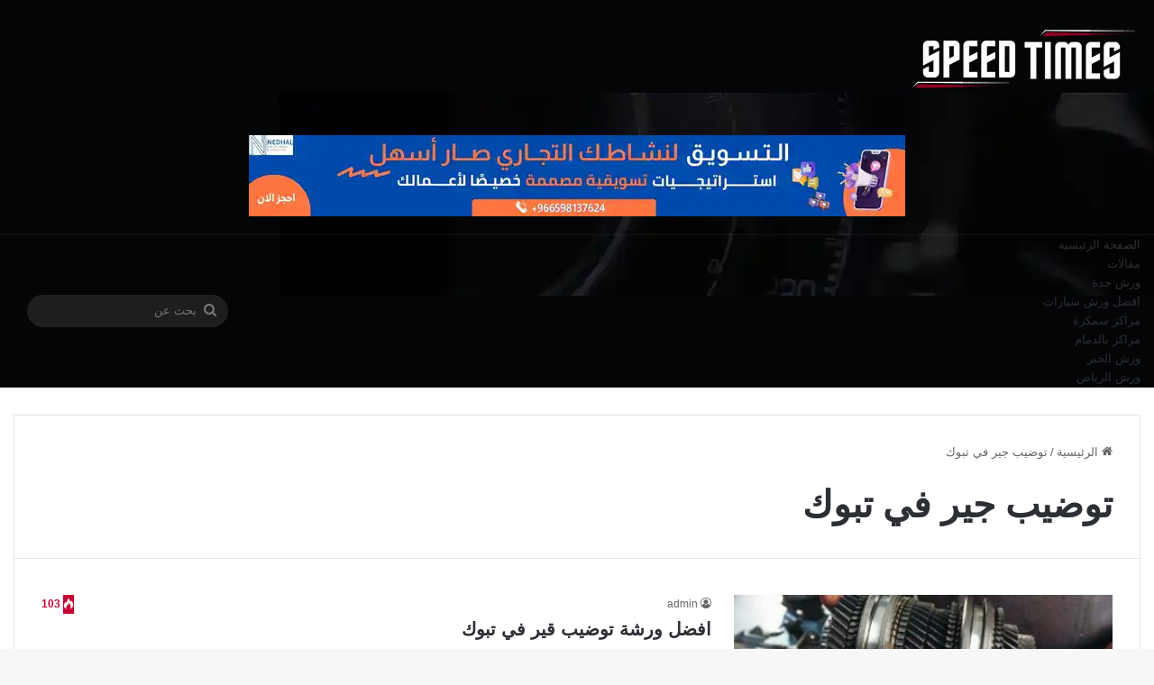

--- FILE ---
content_type: text/html; charset=UTF-8
request_url: https://www.speedtimes.net/tag/%D8%AA%D9%88%D8%B6%D9%8A%D8%A8-%D8%AC%D9%8A%D8%B1-%D9%81%D9%8A-%D8%AA%D8%A8%D9%88%D9%83/
body_size: 29107
content:
<!DOCTYPE html>
<html dir="rtl" lang="ar" class="" data-skin="light" prefix="og: https://ogp.me/ns#">
<head>
	<meta charset="UTF-8" />
	<link rel="profile" href="https://gmpg.org/xfn/11" />
	
<meta http-equiv='x-dns-prefetch-control' content='on'>
<link rel='dns-prefetch' href='//cdnjs.cloudflare.com' />
<link rel='dns-prefetch' href='//ajax.googleapis.com' />


<link rel='dns-prefetch' href='//s.gravatar.com' />
<link rel='dns-prefetch' href='//www.google-analytics.com' />
<link rel='preload' as='script' href='https://ajax.googleapis.com/ajax/libs/webfont/1/webfont.js'>

<!-- تحسين محرك البحث بواسطة رانك ماث - https://rankmath.com/ -->
<title>توضيب جير في تبوك الأرشيف - وقت السرعة – دليل الخدمات والمراكز في السعودية</title>
<style>.flying-press-lazy-bg{background-image:none!important;}</style>
<link rel='preload' href='https://www.speedtimes.net/wp-content/uploads/2026/01/header-1.webp' as='image' fetchpriority='high' />
<link rel='preload' href='https://www.speedtimes.net/wp-content/uploads/2026/01/SPEED-TIMES-LOGO1.png' as='image' imagesrcset='' imagesizes=''/>
<link rel='preload' href='https://www.speedtimes.net/wp-content/uploads/2025/12/أفضل-الخدمات-التسويقية-2.webp' as='image' imagesrcset='' imagesizes=''/>
<link rel='preload' href='https://www.speedtimes.net/wp-content/uploads/2022/11/ورشة-توضيب-قير-في-تبوك-390x220.jpg' as='image' imagesrcset='' imagesizes=''/>
<link rel='preload' href='https://www.speedtimes.net/wp-content/themes/jannah/assets/fonts/tielabs-fonticon/tielabs-fonticon.woff2?ciufdj1' as='font' type='font/woff2' fetchpriority='high' crossorigin='anonymous'><link rel='preload' href='https://www.speedtimes.net/wp-content/themes/jannah/assets/fonts/tielabs-fonticon/tielabs-fonticon.woff?ciufdj1' as='font' type='font/woff' fetchpriority='high' crossorigin='anonymous'>
<style id="flying-press-css">@keyframes wmvp-rotation{0%{transform:rotate(0)}to{transform:rotate(360deg)}}:root{--brand-color:#0669ff;--dark-brand-color:#0051cc;--bright-color:#fff;--base-color:#2c2f34}html{-ms-touch-action:manipulation;touch-action:manipulation;-webkit-text-size-adjust:100%;-ms-text-size-adjust:100%}article,aside,details,figcaption,figure,footer,header,main,menu,nav,section,summary{display:block}a{background-color:#fff0}a:active,a:hover{outline-width:0}img{border-style:none}button,input,select,textarea{font:inherit}button,input,select{overflow:visible}button,input,select,textarea{margin:0}button,select{text-transform:none}button,[type=button],[type=reset],[type=submit]{cursor:pointer}button,html [type=button],[type=reset],[type=submit]{-webkit-appearance:button}button::-moz-focus-inner,input::-moz-focus-inner{border:0;padding:0}button:-moz-focusring,input:-moz-focusring{outline:1px dotted buttontext}[type=checkbox],[type=radio]{box-sizing:border-box;padding:0}[type=number]::-webkit-inner-spin-button,[type=number]::-webkit-outer-spin-button{height:auto}[type=search]{-webkit-appearance:textfield}[type=search]::-webkit-search-cancel-button,[type=search]::-webkit-search-decoration{-webkit-appearance:none}*{box-sizing:border-box;border:0;outline:none;margin:0;padding:0;list-style:none}:before,:after{box-sizing:border-box}body{color:var(--base-color);background:#f7f7f7;font-family:-apple-system,BlinkMacSystemFont,Segoe UI,Roboto,Oxygen,Oxygen-Sans,Ubuntu,Cantarell,Helvetica Neue,Open Sans,Arial,sans-serif;font-size:13px;line-height:21px}h1,h2,h3,h4,h5,h6,.the-subtitle{font-weight:600;line-height:1.4}h1{font-size:41px;font-weight:700}h2{font-size:27px}h3{font-size:23px}h4,.the-subtitle{font-size:17px}a{color:var(--base-color);text-decoration:none;transition:all .15s}.brand-title,a:hover{color:var(--brand-color)}img,object,embed{max-width:100%;height:auto}p{line-height:1.7}.says,.screen-reader-text,.comment-form-comment label{clip:rect(1px,1px,1px,1px);width:1px;height:1px;overflow:hidden;position:absolute!important}.stream-item{text-align:center;z-index:2;margin:20px 0;padding:0;position:relative}.stream-item img{vertical-align:middle;width:auto;max-width:100%;height:auto;margin:0 auto;display:inline-block}@media (width>=992px){.header-layout-3.has-normal-width-logo .stream-item-top img{float:right}}@media (width<=991px){.header-layout-3.has-normal-width-logo .stream-item-top{clear:both}}.tie-icon:before,[class^=tie-icon-],[class*=\ tie-icon-]{speak:never;font-variant:normal;text-transform:none;-webkit-font-smoothing:antialiased;-moz-osx-font-smoothing:grayscale;font-style:normal;font-weight:400;line-height:1;display:inline-block;font-family:tiefonticon!important}.tie-popup,#autocomplete-suggestions{display:none}.container{margin-left:auto;margin-right:auto;padding-left:15px;padding-right:15px}.container:after{content:"";clear:both;display:table}@media (width>=768px){.container{width:100%}}@media (width>=1200px){.container{max-width:1200px}}.tie-row{margin-left:-15px;margin-right:-15px}.tie-row:after{content:"";clear:both;display:table}.tie-col-xs-1,.tie-col-sm-1,.tie-col-md-1,.tie-col-xs-2,.tie-col-sm-2,.tie-col-md-2,.tie-col-xs-3,.tie-col-sm-3,.tie-col-md-3,.tie-col-xs-4,.tie-col-sm-4,.tie-col-md-4,.tie-col-xs-5,.tie-col-sm-5,.tie-col-md-5,.tie-col-xs-6,.tie-col-sm-6,.tie-col-md-6,.tie-col-xs-7,.tie-col-sm-7,.tie-col-md-7,.tie-col-xs-8,.tie-col-sm-8,.tie-col-md-8,.tie-col-xs-9,.tie-col-sm-9,.tie-col-md-9,.tie-col-xs-10,.tie-col-sm-10,.tie-col-md-10,.tie-col-xs-11,.tie-col-sm-11,.tie-col-md-11,.tie-col-xs-12,.tie-col-sm-12,.tie-col-md-12{min-height:1px;padding-left:15px;padding-right:15px;position:relative}.tie-col-xs-1,.tie-col-xs-2,.tie-col-xs-3,.tie-col-xs-4,.tie-col-xs-5,.tie-col-xs-6,.tie-col-xs-7,.tie-col-xs-8,.tie-col-xs-9,.tie-col-xs-10,.tie-col-xs-11,.tie-col-xs-12{float:left}.tie-col-xs-4{width:33.3333%}.tie-col-xs-12{width:100%}@media (width>=992px){.tie-col-md-1,.tie-col-md-2,.tie-col-md-3,.tie-col-md-4,.tie-col-md-5,.tie-col-md-6,.tie-col-md-7,.tie-col-md-8,.tie-col-md-9,.tie-col-md-10,.tie-col-md-11,.tie-col-md-12{float:left}.tie-col-md-3{width:25%}.tie-col-md-4{width:33.3333%}.tie-col-md-8{width:66.6667%}.tie-col-md-12{width:100%}}.tie-alignright{float:right}.clearfix:before,.clearfix:after{content:" ";height:0;display:block;overflow:hidden}.clearfix:after{clear:both}.tie-container,#tie-wrapper{height:100%;min-height:650px}.tie-container{position:relative;overflow:hidden}#tie-wrapper{z-index:108;background:#fff;height:100%;margin:0 auto;position:relative}.container-wrapper{background:#fff;border:1px solid #0000001a;border-radius:2px;padding:30px}#content{margin-top:30px}@media (width<=991px){#content{margin-top:15px}}.site-content{-ms-word-wrap:break-word;word-wrap:break-word}.theme-header{z-index:999;background:#fff;position:relative}.theme-header:after{content:"";clear:both;display:table}#menu-components-wrap{flex-wrap:wrap;justify-content:space-between;width:100%;display:flex}.logo-row{position:relative}#logo{float:left;margin-top:40px;margin-bottom:40px;display:block}#logo img{vertical-align:middle}#logo img[src*=\.svg]{width:100%!important}@-moz-document url-prefix(){#logo img[src*=\.svg]{height:100px}}#logo a{display:inline-block}@media (width<=991px){#theme-header.has-normal-width-logo #logo{text-align:left;line-height:1;margin:14px 0!important}#theme-header.has-normal-width-logo #logo img{width:auto;max-width:190px;height:auto}}@media (width<=479px){#theme-header.has-normal-width-logo #logo img{max-width:160px;max-height:60px!important}}@media (width<=991px){#theme-header.mobile-header-default:not(.header-layout-1) #logo,#theme-header.mobile-header-default.header-layout-1 .header-layout-1-logo{flex-grow:10}}.components{justify-content:end;align-items:center;display:flex}.components>li{position:relative}.components>li>a{text-align:center;white-space:nowrap;width:30px;font-size:16px;display:block;position:relative}.components>li>a:hover,.components>li:hover>a{z-index:2}.components .search-bar form{background:#ffffff1a;border-radius:50px;width:auto;line-height:36px;position:relative}.components #search-input{width:100%;font-size:inherit;background:#fff0;border:0;border-radius:0;padding:0 35px 0 20px}.components #search-submit{width:40px;line-height:inherit;color:#777;background:#fff0;border:none;padding:0;font-size:15px;transition:color .15s;position:absolute;top:0;right:0}.components #search-submit:hover{color:var(--brand-color)}@media (width<=991px){.logo-container,.header-layout-1 .main-menu-wrapper{border-width:0;flex-flow:row;justify-content:space-between;align-items:center;display:flex}}.mobile-header-components{z-index:10;flex-wrap:nowrap;flex:1;height:30px;line-height:30px;display:none}.mobile-header-components .components{float:none;justify-content:flex-start;display:flex!important}.mobile-header-components .components li.custom-menu-link{float:none;display:inline-block}.mobile-header-components .components li.custom-menu-link>a{width:20px;padding-bottom:15px}.mobile-header-components [class^=tie-icon-],.mobile-header-components [class*=\ tie-icon-]{vertical-align:middle;width:20px;height:20px;font-size:18px}.mobile-header-components .tie-mobile-menu-icon{font-size:20px}.mobile-header-components .nav-icon{background-color:var(--base-color);width:20px;height:2px;transition:background .4s;display:inline-block;position:relative;top:-4px}.mobile-header-components .nav-icon:before,.mobile-header-components .nav-icon:after{background-color:var(--base-color);content:"";backface-visibility:hidden;width:100%;height:100%;transition:transform .4s,background .4s,right .2s;display:block;position:absolute;right:0;transform:translateZ(0)}.mobile-header-components .nav-icon:before{transform:translateY(-7px)}.mobile-header-components .nav-icon:after{transform:translateY(7px)}.dark-skin .mobile-header-components .nav-icon,.dark-skin .mobile-header-components .nav-icon:before,.dark-skin .mobile-header-components .nav-icon:after,.main-nav-dark.header-layout-1 .mobile-header-components .nav-icon,.main-nav-dark.header-layout-1 .mobile-header-components .nav-icon:before,.main-nav-dark.header-layout-1 .mobile-header-components .nav-icon:after{background-color:#fff}#mobile-header-components-area_1 .components li.custom-menu-link>a{margin-right:15px}#mobile-header-components-area_2 .components{flex-direction:row-reverse}#mobile-header-components-area_2 .components li.custom-menu-link>a{margin-left:15px}#mobile-menu-icon:hover .nav-icon,#mobile-menu-icon:hover .nav-icon:before,#mobile-menu-icon:hover .nav-icon:after{background-color:var(--brand-color)}@media (width<=991px){.logo-container:before,.logo-container:after{height:1px}#tie-body #mobile-container,.mobile-header-components{display:block}.top-nav:not(.has-breaking-news),.topbar-today-date,.top-menu,.theme-header .components{display:none}}.main-nav-wrapper{z-index:4;position:relative}.main-nav{background-color:var(--main-nav-background);color:var(--main-nav-primary-color);border:1px solid var(--main-nav-main-border-color);border-width:1px 0;position:relative}.main-menu-wrapper{position:relative}@media (width>=992px){.header-menu .menu{display:flex}.header-menu .menu a{display:block;position:relative}.header-menu .menu>li>a{white-space:nowrap}.header-menu .menu a:hover,.header-menu .menu li:hover>a{z-index:2}.header-menu .menu ul:not(.sub-menu-columns):not(.sub-menu-columns-item):not(.sub-list):not(.mega-cat-sub-categories):not(.slider-arrow-nav){box-shadow:0 2px 5px #0000001a}.header-menu .menu ul li{position:relative}.header-menu .menu ul a{border-width:0 0 1px;transition:all .15s}.header-menu .menu ul ul{top:0;left:100%}#main-nav{z-index:9;line-height:60px}.main-menu .menu a{transition:all .15s}.main-menu .menu>li>a{padding:0 14px;font-size:14px;font-weight:700}.main-menu .menu ul{z-index:1;line-height:20px}nav.main-nav.menu-style-default .menu>li.tie-current-menu{border-bottom:5px solid var(--main-nav-primary-color);margin-bottom:-5px}nav.main-nav.menu-style-default .menu>li.tie-current-menu>a:after{content:"";background:#2c2f34;width:20px;height:2px;margin-top:17px;transition:all .3s;position:absolute;inset:50% auto auto 50%;transform:translate(-50%)translateY(-50%)}nav.main-nav.menu-style-solid-bg .menu>li.tie-current-menu>a,nav.main-nav.menu-style-solid-bg .menu>li:hover>a{background-color:var(--main-nav-primary-color);color:var(--main-nav-contrast-primary-color)}nav.main-nav .components>li:hover>a{color:var(--brand-color)}.main-nav .menu ul li:hover>a:not(.megamenu-pagination),.main-nav .components li a:hover,.main-nav .menu ul li.current-menu-item:not(.mega-link-column)>a{color:var(--main-nav-primary-color)}.main-nav .menu a,.main-nav .components li a{color:var(--main-nav-text-color)}.main-nav .components li.custom-menu-button:hover a.button,.main-nav .components li a.button:hover,.main-nav .components li a.checkout-button{color:var(--main-nav-contrast-primary-color)}.main-nav-dark{--main-nav-background:#1f2024;--main-nav-secondry-background:#0003;--main-nav-primary-color:var(--brand-color);--main-nav-contrast-primary-color:var(--bright-color);--main-nav-text-color:#fff;--main-nav-secondry-text-color:#e1ffff80;--main-nav-main-border-color:#ffffff12;--main-nav-secondry-border-color:#ffffff0a}.main-nav-dark .main-nav,.main-nav-dark .main-nav ul.cats-horizontal li a,.main-nav-boxed .main-nav{border-width:0}.main-nav-boxed .main-menu-wrapper{float:left;background-color:var(--main-nav-background);width:100%;padding-right:15px}}.main-nav-boxed .main-nav:not(.fixed-nav),.main-nav-boxed .fixed-nav .main-menu-wrapper,.theme-header:not(.main-nav-boxed) .fixed-nav .main-menu-wrapper{background:0 0!important}@media only screen and (width>=992px) and (width<=1100px){.main-nav .menu>li:not(.is-icon-only)>a{padding-left:7px;padding-right:7px}.main-nav .menu>li:not(.is-icon-only)>a:before{display:none}}@media (width<=991px){#tie-wrapper header #theme-header{box-shadow:none;background:0 0!important}.logo-container,.header-layout-1 .main-nav{background-color:#fff;border-width:0;box-shadow:0 3px 7px #0000001a}.dark-skin .logo-container,.main-nav-dark.header-layout-1 .main-nav{background-color:#1f2024}#sticky-nav-mask,.header-layout-1 #menu-components-wrap,.header-layout-3 .main-nav-wrapper,.header-layout-2 .main-nav-wrapper{display:none}.main-menu-wrapper .main-menu-wrap{width:100%}}.main-nav-dark .main-nav input,.top-nav-dark .top-nav input{color:#ccc}@media (width<=767px){.magazine1:not(.has-builder):not(.error404) .main-content,.magazine1:not(.has-builder):not(.error404) .related-posts-full-width .tie-col-md-12,.magazine1:not(.has-builder):not(.error404) .sidebar{padding-left:0;padding-right:0}}textarea,input,select{color:var(--base-color);background-color:#fff0;border:1px solid #0000001a;border-radius:2px;outline:none;max-width:100%;padding:10px 12px;font-size:13px;line-height:23px;transition:background .3s,border .3s}textarea:hover,input:hover,select:hover,textarea:focus,input[type=text]:focus,select:focus{background-color:#00000008}textarea,input:not([type=checkbox]):not([type=radio]){appearance:none;outline:none}[type=radio]{appearance:radio}@media (width<=767px){input:not([type=submit]),select,textarea{font-size:16px!important}}.button,[type=submit],.generic-button a,.generic-button button{background-color:var(--tie-buttons-color,var(--brand-color));width:auto;color:var(--tie-buttons-text,var(--bright-color));border-radius:var(--tie-buttons-radius,2px);border:var(--tie-buttons-border-width,0)solid var(--tie-buttons-border-color,var(--brand-color));text-align:center;cursor:pointer;vertical-align:middle;appearance:none;margin:0;padding:10px 25px;font-size:14px;font-weight:600;line-height:21px;text-decoration:none;transition:all .3s;display:inline-block;position:relative}.button:hover,[type=submit]:hover,.generic-button a:hover,.generic-button button:hover{background-color:var(--tie-buttons-hover-color,var(--dark-brand-color));color:var(--tie-buttons-hover-text,var(--bright-color));text-decoration:none}::-moz-selection{background:var(--brand-color);color:var(--bright-color);text-shadow:none}::selection{background:var(--brand-color);color:var(--bright-color);text-shadow:none}.more-link{white-space:nowrap;word-wrap:normal;margin-top:10px}@media (width>=992px){.sidebar-left .main-content{float:right;padding-left:5px}.sidebar-left .sidebar{float:left}.sidebar-left.magazine1 .main-content,.magazine1 .sidebar-left .main-content{padding-left:3px}}@keyframes lazyloadeffect{}@keyframes tieSlideInUp{}.is-thumb-overlay-disabled .post-thumb:hover{opacity:.85!important}.post-thumb{backface-visibility:hidden;height:100%;transition:opacity .2s;display:block;position:relative;transform:rotate(0)}.post-thumb img{width:100%;display:block}.post-thumb .post-cat-wrap{margin:0;position:absolute;bottom:10px;right:10px}.post-meta{margin:10px 0 8px;font-size:12px;overflow:hidden}.post-meta,.post-meta a:not(:hover){color:#666}.post-meta .meta-item{margin-right:8px;display:inline-block}.post-meta .meta-item.tie-icon:before{padding-right:3px}.post-meta .no-avatars .author-name:before{content:"";padding-right:3px}.post-meta .tie-alignright .meta-item:last-child{margin:0!important}@media (width<=767px){.entry-header .post-meta>span,.entry-header .post-meta>div,.main-content .post-meta>span,.main-content .post-meta>div{float:left}}.post-cat-wrap{z-index:3;pointer-events:auto;margin-bottom:5px;font-weight:400;line-height:0;display:block;position:relative;font-family:inherit!important}.post-cat{background:var(--brand-color);color:var(--bright-color);white-space:nowrap;word-wrap:normal;letter-spacing:0;border-radius:4px;margin-right:4px;padding:0 11px;font-size:13px;line-height:2em;transition:all .3s;display:inline-block;position:relative}.post-cat:first-child:last-child{margin:0}a.post-cat:hover{background:var(--dark-brand-color);color:var(--bright-color)}#breadcrumb{margin:50px 0 0}#breadcrumb,#breadcrumb a:not(:hover){color:#666}#breadcrumb .delimiter{margin:0 3px;font-style:normal}.entry-header-outer #breadcrumb{margin:0 0 20px;padding:0}@keyframes bouncedelay{0%,80%,to{transform:scale(0)}40%{transform:scale(1)}}@keyframes parent-animate{0%{transform:rotate(0)}to{transform:rotate(220deg)}}@keyframes child-animate{0%{transform:rotate(-140deg)}to{transform:rotate(140deg)}}#tie-body .post-cat:hover,#tie-body .social-statistics-widget a:hover,#tie-body a.remove:hover,#tie-body a.button:hover,#tie-body .tabs>li>a:hover,#tie-body .item-list-tabs a:hover,#tie-body .item-options a:hover,#tie-body .action a:hover{text-decoration:none!important}#is-scroller-outer{visibility:hidden;width:100px;height:0;overflow:scroll}#is-scroller{width:100%}@media (width<=767px){.container-wrapper,.entry-content{padding:20px 15px}}.mag-box-container{position:relative}.mag-box .posts-items li:first-child,.mini-posts-box .posts-items li:nth-child(2),.big-post-left-box .posts-items li:nth-child(2),.big-posts-box .posts-items li:nth-child(2){margin-top:0}.mag-box{clear:both;margin-bottom:30px}@media (width<=991px){.mag-box{margin-bottom:15px}}.mag-box .posts-items{clear:both;margin:0 -2%}.mag-box .posts-items li{float:left;width:50%;margin-top:24px;padding:0 2%}@media (width<=670px){.mag-box .posts-items li{width:100%}.mag-box .posts-items li:not(:first-child){margin-top:14px}}.mag-box .post-title{font-size:20px;line-height:1.4}.mag-box .post-meta{margin:0 0 3px}.mag-box .post-excerpt{color:#666;word-break:break-word;margin-top:10px;font-size:14px}.mag-box li:not(:first-child) .post-thumb{float:left;margin-right:15px}.mag-box li:not(:first-child) .post-details{padding-left:125px}.mag-box li:not(:first-child) .post-title{font-size:16px}.tabs{border:0 solid #0000001a;border-bottom-width:1px;flex-flow:wrap;width:100%;max-height:75px;padding:0;transition:opacity .3s;display:flex}.tabs li{display:inline-block;position:relative;padding:0!important}.tabs a{text-align:center;background:#00000005;border:1px solid #0000001a;border-width:0 1px 1px 0;font-size:15px;display:block}.tabs a:not(:hover){color:var(--base-color)}.dark-skin .tabs a:not(:hover){color:#ccc}.tabs>li>a{border-bottom-color:#fff0;padding:0 15px;line-height:65px}body .tabs.tabs .active>a{color:var(--brand-color);background:#e1e1ff0d}.tab-content,.woocommerce-tabs .panel{padding:30px;display:none}.tab-content{transition:all .3s;position:relative}@media (width<=767px){.tab-content{padding:20px}}.tab-content-elements li{opacity:0}.tab-content:not(.is-not-active):first-of-type{display:block}.tab-content:not(.is-not-active):first-of-type .tab-content-elements li{opacity:1}.tabs-container-wrapper{padding:0!important}.normal-side .tabs{display:flex}.normal-side .tabs li{flex-grow:1}.normal-side .tabs a{text-overflow:ellipsis;white-space:nowrap;overflow:hidden;padding:0 10px!important}.normal-side .tabs a span{vertical-align:sub;font-size:20px}.normal-side .tabs li:last-child a{border-right-width:0}.dark-skin .normal-side .tabs{border-color:#2c3033}.dark-skin .normal-side .tabs a{background:#0000001a;border-color:#fff0 #ffffff1a}@media (width<=320px){.normal-side .tabs{border-bottom:0;max-height:none}.normal-side .tabs li{float:none;width:100%;display:block}.normal-side .tabs a{border-width:0 0 1px;border-bottom-color:#0000001a}.dark-skin .normal-side .tabs a{border-bottom-color:#ffffff1a}}.magazine2:not(.block-head-4) .dark-widgetized-area .tabs-container-wrapper,.magazine1 .dark-widgetized-area .tabs-container-wrapper{border-width:0}.magazine2:not(.block-head-4) .dark-widgetized-area .tab-content,.magazine1 .dark-widgetized-area .tab-content{padding:0}.magazine2:not(.block-head-4) .dark-widgetized-area ul.tabs,.magazine1 .dark-widgetized-area ul.tabs{border-width:0;max-height:55px;margin-bottom:20px}.magazine2:not(.block-head-4) .dark-widgetized-area ul.tabs a,.magazine1 .dark-widgetized-area ul.tabs a{color:#fff;background-color:#27292d;border:0;line-height:55px}.magazine2:not(.block-head-4) .dark-widgetized-area ul.tabs a:before,.magazine1 .dark-widgetized-area ul.tabs a:before{display:none}.magazine2:not(.block-head-4) .dark-widgetized-area ul.tabs a:hover,.magazine2:not(.block-head-4) .dark-widgetized-area ul.tabs .active a,.magazine1 .dark-widgetized-area ul.tabs a:hover,.magazine1 .dark-widgetized-area ul.tabs .active a{background:var(--brand-color);color:var(--bright-color)}.dark-skin .mag-box .tabs,.box-dark-skin .tabs{border-color:#2c3033}.dark-skin .mag-box .tabs a,.box-dark-skin .tabs a{border-color:#fff0 #ffffff1a}.dark-skin .mag-box .tabs.tabs .active a,.box-dark-skin .tabs.tabs .active a{background-color:#1f2024}.archive:not(.bbpress) .entry-header-outer,.search .entry-header-outer{border-radius:2px 2px 0 0}.archive:not(.bbpress) .entry-header-outer #breadcrumb,.search .entry-header-outer #breadcrumb{margin-bottom:20px;padding:0}.archive:not(.bbpress) .main-content>div:last-child,.search .main-content>div:last-child{margin-bottom:0}.archive:not(.bbpress) #subcategories-section .container-wrapper,.archive:not(.bbpress) .mag-box .container-wrapper,.search #subcategories-section .container-wrapper,.search .mag-box .container-wrapper{border-top-width:0;border-radius:0 0 2px 2px}.archive:not(.bbpress) .mag-box,.search .mag-box,.home:not(.page) .mag-box{margin-bottom:0}.search .wide-post-box .container-wrapper,.archive .wide-post-box .container-wrapper{padding-top:40px}.block-head-1 .the-global-title,.block-head-1 .comment-reply-title,.block-head-1 .related.products>h2,.block-head-1 .up-sells>h2,.block-head-1 .cross-sells>h2,.block-head-1 .cart_totals>h2,.block-head-1 .bbp-form legend{border-bottom:2px solid #0000001a;margin-bottom:20px;padding:0 0 15px;font-size:17px;position:relative}.block-head-1 .the-global-title:after,.block-head-1 .comment-reply-title:after,.block-head-1 .related.products>h2:after,.block-head-1 .up-sells>h2:after,.block-head-1 .cross-sells>h2:after,.block-head-1 .cart_totals>h2:after,.block-head-1 .bbp-form legend:after{content:"";background:#2c2f34;width:40px;height:2px;position:absolute;bottom:-2px;left:0}.dark-skin .block-head-1 .the-global-title:after,.dark-skin .block-head-1 .comment-reply-title:after,.dark-skin .block-head-1 .related.products>h2:after,.dark-skin .block-head-1 .up-sells>h2:after,.dark-skin .block-head-1 .cross-sells>h2:after,.dark-skin .block-head-1 .cart_totals>h2:after,.dark-skin .block-head-1 .bbp-form legend:after{background:#fff}.block-head-1 .the-global-title:before,.block-head-1 .comment-reply-title:before,.block-head-1 .related.products>h2:before,.block-head-1 .up-sells>h2:before,.block-head-1 .cross-sells>h2:before,.block-head-1 .cart_totals>h2:before,.block-head-1 .bbp-form legend:before{content:"";border-top:5px solid #2c2f34;border-left:0;border-right:5px solid #fff0;width:0;height:0;position:absolute;bottom:-5px;left:0}.dark-skin .block-head-1 .the-global-title:before,.dark-skin .block-head-1 .comment-reply-title:before,.dark-skin .block-head-1 .related.products>h2:before,.dark-skin .block-head-1 .up-sells>h2:before,.dark-skin .block-head-1 .cross-sells>h2:before,.dark-skin .block-head-1 .cart_totals>h2:before,.dark-skin .block-head-1 .bbp-form legend:before{border-top-color:#fff}.block-head-1 .dark-skin .widget-title:after{background:#fff}.block-head-1 .dark-skin .widget-title:before{border-top-color:#fff}.block-head-1 #footer .widget-title:before{display:none}.block-head-1 #footer .widget-title{border-bottom:0}.dark-skin .block-head-1 .the-global-title:after,.dark-skin .block-head-1 .related.products>h2:after,.dark-skin .block-head-1 .up-sells>h2:after,.dark-skin .block-head-1 .cross-sells>h2:after,.dark-skin .block-head-1 .cart_totals>h2:after,.dark-skin .block-head-1 .bbp-form legend:after{background:#fff}.block-head-1 .dark-skin .the-global-title,.dark-skin .block-head-1 .the-global-title,.dark-skin .block-head-1 .related.products>h2,.dark-skin .block-head-1 .up-sells>h2,.dark-skin .block-head-1 .cross-sells>h2,.dark-skin .block-head-1 .cart_totals>h2,.dark-skin .block-head-1 .bbp-form legend{color:#fff;border-bottom-color:#ffffff1a}.wide-post-box .posts-items{margin:0}.wide-post-box .posts-items li{width:100%;padding:0;display:flex!important}.wide-post-box .posts-items li .post-title{font-size:20px}.wide-post-box .posts-items li .post-thumb{float:none;flex:0 0 50%;width:50%;max-width:420px;margin-right:25px}@media (width<=767px){.wide-post-box .posts-items li .post-thumb{flex:1 0 40%;width:40%;max-width:40%;margin-right:3.55%}}.wide-post-box .posts-items li .post-details{flex:auto;padding:0!important}@media (width<=580px){.wide-post-box .posts-items li{flex-direction:column}.wide-post-box .posts-items li .post-thumb{flex:1 0 100%;width:100%;max-width:100%;margin:0 0 10px}.wide-post-box .posts-items li .post-meta{width:100%}}.side-aside{z-index:111;visibility:hidden;width:350px;max-width:100%;height:100%;transition:transform .5s,visibility .5s;transition-timing-function:cubic-bezier(.55,0,.1,1)0s;background:#fff top/cover no-repeat;position:fixed;top:0;overflow-y:auto}@media (width>=992px){.side-aside{right:0;transform:translate(350px)}.side-aside:not(.slide-sidebar-desktop){display:none}}#footer .container-wrapper{box-shadow:none;background:#fff0;margin:0;padding:15px 0}.site-footer{margin-top:50px;padding:0}@media (width<=991px){.site-footer{margin-top:30px}}.site-footer .widget,.site-footer .widget-content-only{border:0;margin-bottom:0}@media (width<=767px){.site-footer .widget{margin-bottom:20px}}.footer-widget-area{margin-bottom:10px}.footer-widget-area:first-child:not(.footer-boxed-widget-area){padding-top:60px}@media (width<=767px){.footer-widget-area:first-child:not(.footer-boxed-widget-area){padding-top:30px}}.footer-widget-area:last-child{margin-bottom:20px}@media (width<=767px){.footer-widget-area{margin-bottom:20px}}.site-info{text-align:center;background:#161619;padding:20px 0;line-height:32px}.copyright-text{font-size:13px}@media (width<=767px){.site-info .tie-alignleft,.site-info .tie-alignright{float:none}}@media (width>=768px){.site-info-layout-2 .copyright-text-first{float:left}}a.go-to-top-button{background:var(--brand-color);text-align:center;z-index:3;color:#fff;border-radius:50%;width:42px;height:42px;font-size:22px;line-height:40px;transition:all .3s;display:block;position:fixed;bottom:-100px;right:20px;box-shadow:0 5px 25px #0000004d}a.go-to-top-button:hover{opacity:.85}@media (width<=767px){a.go-to-top-button{right:5px}}.dark-skin{--lazyload-loading-color:#161717}.dark-skin,.dark-skin body{background-color:var(--tie-dark-skin-bg-main,#1f2024);color:#fff}.dark-skin .mag-box .post-excerpt,.dark-skin .wp-caption .wp-caption-text,.dark-skin .entry-header .entry-sub-title,.dark-skin textarea,.dark-skin input:not([type=submit]),.dark-skin select{color:#ccc}.dark-skin a:not(:hover),.dark-skin .single-big-img .post-meta,.dark-skin .single-big-img .post-meta a:not(:hover),.dark-skin .pages-nav .pages-numbers a:not(:hover),.dark-skin .page-title,.dark-skin .entry h1,.dark-skin .entry h2,.dark-skin .entry h3,.dark-skin .entry h4,.dark-skin .entry h5,.dark-skin .entry h6{color:#fff}.dark-skin .post-excerpt,.dark-skin .post-meta,.dark-skin .post-meta a:not(:hover),.dark-skin .timeline-widget ul li .date,.dark-skin .multiple-post-pages a:not(:hover),.dark-skin .login-widget .forget-text:not(:hover),.dark-skin #autocomplete-suggestions,.dark-skin .mobile-header-components:not(:hover) .menu-text,.dark-skin .about-author .social-icons li.social-icons-item a:not(:hover) span{color:#ccc!important}.dark-skin textarea,.dark-skin input:not([type=submit]),.dark-skin select,.dark-skin code,.dark-skin kbd,.dark-skin pre,.dark-skin samp,.dark-skin .latest-tweets-slider-widget .latest-tweets-slider .tie-slider-nav li a:not(:hover),.dark-skin .next-posts,.dark-skin .prev-posts,.dark-skin .show-more-button,.dark-skin .pages-nav .pages-numbers a,.dark-skin .pages-nav .pages-numbers span.pages-nav-item,.dark-skin .pages-nav .pages-numbers .first-last-pages .pagination-icon,.dark-skin .multiple-post-pages .post-page-numbers,.dark-skin .latest-tweets-widget .slider-links .tie-slider-nav span{border-color:#ffffff1a}.dark-skin #tie-wrapper,.dark-skin #theme-header{background-color:var(--tie-dark-skin-bg,#27292d)}.dark-skin .container-wrapper{background-color:var(--tie-dark-skin-bg-main,#1f2024);border-color:#ffffff1a}.dark-skin .widget a:not(:hover),.dark-skin .widget-title,.dark-skin .widget-title a:not(:hover){color:#fff}.dark-skin .widget_product_tag_cloud a,.dark-skin .widget_tag_cloud .tagcloud a,.dark-skin .post-tags a,.dark-skin .widget_layered_nav_filters a{border-color:#ffffff1a}.dark-skin .timeline-widget ul:before{background:#0000004d}.dark-skin .magazine1 .entry-header-outer+.mag-box{border-top:1px solid #ffffff1a}.dark-skin .site-footer{background-color:#1c1d21}.dark-skin .mag-box:not(.tabs-box),.box-dark-skin:not(.tabs-box){background-color:#fff0}.sidebar .container-wrapper,.sidebar .tie-weather-widget{margin-bottom:30px}@media (width<=991px){.sidebar .container-wrapper,.sidebar .tie-weather-widget{margin-bottom:15px}}body:not(.has-builder) .sidebar .container-wrapper:last-child,body:not(.has-builder) .sidebar .tie-weather-widget:last-child{margin-bottom:0}@media (width<=991px){.has-sidebar .sidebar{margin-top:15px}}.widget-title{position:relative}.widget-title .the-subtitle{min-height:15px;font-size:15px}.post-widget-body{padding-left:125px}.post-widget-body .post-title{margin-bottom:5px;font-size:14px;line-height:1.4}.post-widget-thumbnail{float:left;margin-right:15px;position:relative}.post-widget-thumbnail img.tie-small-image,.post-widget-thumbnail img.size-thumbnail,.review-thumbnail img.tie-small-image,.review-thumbnail img.size-thumbnail,.post-widget-thumbnail .tie-small-image img,.review-thumbnail .tie-small-image img{width:110px}.widget li{padding:6px 0}.widget li:first-child{padding-top:0}.widget li:last-child{border-bottom:0;padding-bottom:0}.widget li:after{clear:both;content:"";display:table}.widget .post-meta{margin:2px 0 0;font-size:11px;line-height:17px}.widget-content-only:last-child{margin-bottom:0}.widget-content-only .widget-title{display:none}.widget-content-only,.section-item .widget-content-only:last-child,.side-aside .widget-content-only:last-child{margin-bottom:30px}.posts-list-big-first .posts-list-items li:first-child,.posts-list-bigs .posts-list-items li,.posts-list-half-posts .posts-list-items li{padding-bottom:20px}.posts-list-big-first li:first-child .post-widget-thumbnail,.posts-list-bigs li .post-widget-thumbnail,.posts-list-half-posts li .post-widget-thumbnail{width:100%;margin-bottom:10px;margin-right:0}.posts-list-big-first li:first-child .post-widget-thumbnail a,.posts-list-bigs li .post-widget-thumbnail a,.posts-list-half-posts li .post-widget-thumbnail a{min-height:40px}.posts-list-big-first li:first-child .post-widget-body,.posts-list-bigs li .post-widget-body,.posts-list-half-posts li .post-widget-body{padding-left:0}.posts-list-big-first li:first-child .post-title,.posts-list-bigs li .post-title{font-size:18px}@media (width<=991px){.posts-list-big-first .posts-list-items,.posts-list-bigs .posts-list-items{overflow:hidden}.posts-list-big-first li,.posts-list-bigs li{float:left;width:48%}.posts-list-big-first li:nth-child(2),.posts-list-bigs li:nth-child(2){padding-top:0}.posts-list-big-first li:nth-child(2n),.posts-list-bigs li:nth-child(2n){float:right}.posts-list-big-first li:nth-child(odd),.posts-list-bigs li:nth-child(odd){clear:both}.posts-list-big-first li:nth-child(2),.posts-list-big-first li:nth-child(3){float:right;clear:none}.posts-list-big-first li:nth-child(n+5){display:none}}@media (width<=670px){.posts-list-big-first li{width:100%}.posts-list-big-first li:nth-child(2){padding-top:12px}.posts-list-big-first li:nth-child(n+5){display:block}}.posts-pictures-widget .tie-row{margin:0 -4px -8px}.posts-pictures-widget .tie-row>div:nth-child(3n+1){clear:both}.posts-pictures-widget .tie-col-xs-4{padding:0 4px 8px}form.search-form{width:100%;margin-top:10px;position:relative;overflow:auto}.search-field{float:left;width:73%;padding:8px 15px}.woocommerce-product-search [type=submit],.search-submit[type=submit]{float:right;width:25%;margin-left:2%;padding:10px 5px}.widget_text p,.text-html p{line-height:24px}.widget_text p:not(:last-child),.widget_text ul:not(:last-child),.widget_text ol:not(:last-child),.text-html p:not(:last-child),.text-html ul:not(:last-child),.text-html ol:not(:last-child){margin-bottom:20px}.widget_text ul li,.text-html ul li{list-style:inside}.widget_text .textwidget{overflow:hidden}.widget_product_tag_cloud .tagcloud,.widget_tag_cloud .tagcloud,.post-tags .tagcloud,.widget_layered_nav_filters .tagcloud{margin:0 -3px;font-size:0;display:block}.widget_product_tag_cloud a,.widget_tag_cloud a,.post-tags a,.widget_layered_nav_filters a{background:#00000008;border:1px solid #0000001a;border-radius:2px;margin:3px;padding:6px 10px;line-height:14px;display:inline-block;font-size:12px!important}.widget_product_tag_cloud a:not(:hover),.widget_tag_cloud a:not(:hover),.post-tags a:not(:hover),.widget_layered_nav_filters a:not(:hover){color:var(--base-color)}li.widget-post-list,.recent-comments-widget li{padding:7px 0;position:relative}.stream-item-widget a{display:block}.stream-item-widget img{height:auto;margin-left:auto;margin-right:auto;display:block}.stream-item-widget .stream-item-widget-content{text-align:center}.timeline-widget ul{padding-left:15px;position:relative}.timeline-widget ul:before{content:"";background:#e6e6e6;width:2px;height:100%;position:absolute;top:0;left:0}.timeline-widget li{border-bottom:0;padding-bottom:10px}.timeline-widget li h3{font-size:14px;line-height:1.4}.widget-posts-list-container{position:relative}@media (width>=992px){.theme-header .logo-row>div{height:auto!important}.header-layout-3 .stream-item-top-wrapper{float:right}}#mobile-container{padding:10px 30px 30px;display:none}#mobile-menu{margin-bottom:20px;padding-top:15px;position:relative}#mobile-menu .menu>li{border-bottom:1px solid #0000000d}.dark-skin #mobile-menu .menu>li{border-color:#ffffff0d}#mobile-menu .menu>li li{padding-left:15px}#mobile-menu .menu>li:only-child{border-bottom:none}#mobile-menu .menu>li:only-child li{padding:0}#mobile-menu .menu>li:only-child li a{font-size:16px;font-weight:600}#mobile-menu li{display:block;position:relative}#mobile-menu li .screen-reader-text{width:auto;height:auto;position:initial!important;overflow:initial!important;clip:initial!important;clip-path:initial!important}#mobile-menu li a{padding:15px 50px 15px 0;font-size:16px;font-weight:600;line-height:22px;display:block}.dark-skin #mobile-menu li a{color:#fff}#mobile-menu li a:hover{opacity:.7}#mobile-menu li .menu-sub-content,#mobile-menu li ul{opacity:1!important;min-height:unset!important;background-image:none!important;padding:0!important}#mobile-menu li ul{padding-left:15px;display:none}#mobile-menu li ul a{padding-top:10px;padding-bottom:10px;font-size:14px;font-weight:400}#mobile-search .search-form{position:relative;overflow:hidden}#mobile-search .search-form:after{content:"";text-align:center;color:#fff;border-radius:50%;width:30px;font-family:tiefonticon;font-size:16px;line-height:30px;position:absolute;top:4px;right:10px}#mobile-search .search-field{color:#fff;background-color:#0000000d;border-color:#ffffff1a;border-radius:50px;width:100%;padding:7px 45px 7px 20px}#mobile-search .search-submit{z-index:1;background:#fff0;width:35px;height:38px;font-size:0;position:absolute;top:0;right:5px}#mobile-search input::-webkit-input-placeholder{color:#fff9}#mobile-search input::placeholder{color:#fff9}#mobile-search input:-moz-placeholder-shown{color:#fff9}#mobile-search input:placeholder-shown{color:#fff9}#tie-wrapper:after{z-index:1000;content:"";opacity:0;cursor:pointer;background:#0003;width:0;height:0;transition:opacity .5s,width .1s .5s,height .1s .5s;position:absolute;top:-10%;left:-50%}.dark-skin .side-aside{background:#0e0f11}@media (width<=991px){.side-aside.appear-from-left{left:0;transform:translate(-100%)}.side-aside.is-fullwidth{width:100%}}.is-desktop .side-aside .has-custom-scroll,.is-mobile .side-aside .side-aside-wrapper{padding:50px 0 0}.side-aside .widget-content-only:first-child{margin-top:20px}.side-aside:after{content:"";opacity:1;background:#0003;width:100%;height:100%;transition:opacity .5s;position:absolute;top:0;left:0}.side-aside .container-wrapper{background:#fff0;border:0;border-radius:0;box-shadow:none!important;padding:30px!important}.side-aside .widget-content-only{padding:0!important}a.remove{speak:never;-webkit-font-smoothing:antialiased;-moz-osx-font-smoothing:grayscale;text-align:center;width:20px;height:20px;font-size:15px;line-height:20px;display:block;position:absolute;top:0;right:0}a.remove:before{content:"";color:#e74c3c;font-family:tiefonticon;transition:color .15s}a.remove:hover:before{color:#bf2718}a.remove.big-btn{width:25px;height:25px;font-size:22px;line-height:25px}a.remove.light-btn:not(:hover):before{color:#fff}.side-aside a.remove{z-index:1;top:15px;left:50%;right:auto;transform:translate(-50%)}.side-aside a.remove:not(:hover):before{color:#111}.side-aside.dark-skin a.remove:not(:hover):before{color:#fff}.tie-popup a.remove{opacity:0;z-index:1;transition:all .3s;top:15px;right:15px;transform:scale(.2)}.theiaStickySidebar:after{content:"";clear:both;display:table}.has-custom-scroll,.side-aside{scrollbar-width:thin;overflow-x:hidden}.has-custom-scroll::-webkit-scrollbar,.side-aside::-webkit-scrollbar{width:5px}.has-custom-scroll::-webkit-scrollbar-track,.side-aside::-webkit-scrollbar-track{background:#fff0}.has-custom-scroll::-webkit-scrollbar-thumb,.side-aside::-webkit-scrollbar-thumb{background:#0003;border-radius:20px}.dark-skin .has-custom-scroll::-webkit-scrollbar-thumb,.dark-skin .side-aside::-webkit-scrollbar-thumb{background:#000}.tie-popup{z-index:99999;perspective:600px;background-color:#00000080;width:100%;height:100%;display:none;position:fixed;top:0;left:0}.pop-up-live-search{will-change:transform,opacity;opacity:0;transition:all .3s;transform:scale(.7)}.tie-popup-search-wrap .container{padding:0}.tie-popup-search-wrap::-webkit-input-placeholder{color:#fff}.tie-popup-search-wrap::placeholder{color:#fff}.tie-popup-search-wrap:-moz-placeholder-shown{color:#fff}.tie-popup-search-wrap:placeholder-shown{color:#fff}.tie-popup-search-wrap form{height:80px;margin-bottom:20px;position:relative}.popup-search-wrap-inner{max-width:800px;margin:0 auto;padding:80px 15px 0;position:relative}input.tie-popup-search-input{color:#fff;border:0;border-radius:5px;width:100%;height:80px;padding-left:30px;padding-right:80px;font-size:22px;font-weight:500;line-height:80px;background:#000000b3!important}button.tie-popup-search-submit{color:#666;font-size:28px;transition:all .15s;position:absolute;top:15px;right:5px;background:0 0!important}#tie-popup-search-mobile .popup-search-wrap-inner{padding-top:50px}#tie-popup-search-mobile input.tie-popup-search-input{height:50px;padding-left:20px;padding-right:50px;line-height:1}#tie-popup-search-mobile button.tie-popup-search-submit{font-size:16px;top:9px;right:0}#autocomplete-suggestions{color:#eee;z-index:9999;width:370px;margin-top:15px;padding:20px;display:none;position:absolute;overflow:auto}#autocomplete-suggestions .post-meta{margin:3px 0 0}@font-face{font-display:swap;font-family:tiefonticon;src:url(https://www.speedtimes.net/wp-content/themes/jannah/assets/fonts/tielabs-fonticon/tielabs-fonticon.woff2?ciufdj1)format("woff2"),url(https://www.speedtimes.net/wp-content/themes/jannah/assets/fonts/tielabs-fonticon/tielabs-fonticon.woff?ciufdj1)format("woff"),url(https://www.speedtimes.net/wp-content/themes/jannah/assets/fonts/tielabs-fonticon/tielabs-fonticon.ttf?ciufdj1)format("truetype"),url(https://www.speedtimes.net/wp-content/themes/jannah/assets/fonts/tielabs-fonticon/tielabs-fonticon.svg?ciufdj1#tielabs-fonticon)format("svg");font-weight:400;font-style:normal}.tie-icon-search:before{content:""}.tie-icon-heart:before{content:""}.tie-icon-home:before{content:""}.tie-icon-angle-up:before{content:""}.tie-icon-fire:before{content:""}@keyframes rain-animi-effect{0%{opacity:1}}@keyframes rain-animi-effect-with-rotate{0%{opacity:1;transform:translateY(0)rotate(0)}}@keyframes drizzle-animi-effect{0%{opacity:1;transform:translateY(0)translate(0)rotate(10deg)}}@keyframes tie-float-y{0%{transform:translateY(0)}50%{transform:translateY(-6px)}}@keyframes tie-spin{0%{transform:rotate(0)}}@keyframes passing{0%{opacity:0;transform:translate(50%)}50%{opacity:1;transform:translate(0)}}@keyframes burst{0%{opacity:.6}50%{opacity:0;transform:scale(1.8)}}@keyframes tie-float-x{0%{transform:translate(0)}50%{transform:translate(-6px)}}@keyframes flashing{0%,50%,to{opacity:1}25%,75%{opacity:0}}@keyframes flashing-reverse{0%,50%,to{opacity:0}25%,75%{opacity:1}}@media screen{html{direction:rtl}.tie-col-xs-1,.tie-col-xs-10,.tie-col-xs-11,.tie-col-xs-12,.tie-col-xs-2,.tie-col-xs-3,.tie-col-xs-4,.tie-col-xs-5,.tie-col-xs-6,.tie-col-xs-7,.tie-col-xs-8,.tie-col-xs-9{float:right}@media (width>=992px){.tie-col-md-1,.tie-col-md-10,.tie-col-md-11,.tie-col-md-12,.tie-col-md-2,.tie-col-md-3,.tie-col-md-4,.tie-col-md-5,.tie-col-md-6,.tie-col-md-7,.tie-col-md-8,.tie-col-md-9{float:right}}.tie-alignright{float:left}.post-cat{margin-left:4px;margin-right:0}.search-field{float:right}.woocommerce-product-search [type=submit],.search-submit[type=submit]{float:left;margin-left:0;margin-right:2%}.post-meta .meta-item{margin-left:8px;margin-right:0}.mag-box .post-meta .meta-item{white-space:nowrap}.post-meta .tie-icon:before{padding-left:3px;padding-right:0!important}@media (width<=767px){.entry-header .post-meta>span,.entry-header .post-meta>div,.main-content .post-meta>span,.main-content .post-meta>div{float:right}}.tie-popup-search-wrap input[type=text]{padding-left:80px;padding-right:20px}button.tie-popup-search-submit{left:5px;right:auto}div[style*="visibility: hidden;"][style*="left: -10000px;"]{left:auto!important;right:-10000px!important}a.remove{left:0;right:auto}.tie-popup a.remove{left:15px;right:auto}#tie-popup-search-mobile button.tie-popup-search-submit{left:0;right:auto}#tie-popup-search-mobile input.tie-popup-search-input{padding-left:50px;padding-right:20px}#logo,.header-layout-1 #logo{float:right}@media (width>=992px){.main-menu,.top-menu,.header-menu .menu li,#sticky-logo,.weather-menu-item .weather-forecast-day,.main-menu .mega-cat-more-links>li,.top-nav .tie-alignleft .components,.top-nav .tie-alignleft .components>i{float:right}.header-menu .menu ul ul{left:auto;right:100%}.components,.components>li{float:left}.components .search-bar{margin-left:0;margin-right:10px}.components #search-input{padding:0 20px 0 35px}.components #search-submit{left:0;right:auto}.header-layout-3.has-normal-width-logo .stream-item-top-wrapper,.header-layout-3.has-normal-width-logo .stream-item-top-wrapper img{float:left}}@media (width<=991px){#theme-header.has-normal-width-logo #logo{text-align:right}.mobile-header-components{left:15px;right:auto}#mobile-menu .menu>li li{padding-left:0;padding-right:15px}#mobile-menu li a{padding:15px 0 15px 50px}}#mobile-header-components-area_1 .components{flex-direction:row-reverse}#mobile-header-components-area_2 .components{flex-direction:row}#mobile-search .search-form:after{left:10px;right:auto}#mobile-search .search-field{padding-left:45px;padding-right:20px}#mobile-search .search-submit{left:5px;right:auto}@media (width<=991px){.logo-container,.header-layout-1 .main-menu-wrapper{flex-direction:row-reverse}}.main-nav-boxed .main-menu-wrapper{padding-left:15px;padding-right:0}.mag-box .posts-items li{float:right}.mag-box li:not(:first-child) .post-thumb{float:right;margin-left:15px;margin-right:0}.mag-box li:not(:first-child) .post-details{padding-left:0;padding-right:125px}.post-thumb .post-cat-wrap{left:10px;right:auto}.wide-post-box .posts-items li .post-thumb{margin-left:25px;margin-right:0}.meta-views>span{float:right;line-height:inherit;margin-left:3px}.block-head-1 .the-global-title:after,.block-head-1 .comment-reply-title:after,.block-head-1 .related.products>h2:after,.block-head-1 .up-sells>h2:after,.block-head-1 .cross-sells>h2:after,.block-head-1 .cart_totals>h2:after,.block-head-1 .bbp-form legend:after{left:auto;right:0}.block-head-1 .the-global-title:before,.block-head-1 .comment-reply-title:before,.block-head-1 .related.products>h2:before,.block-head-1 .up-sells>h2:before,.block-head-1 .cross-sells>h2:before,.block-head-1 .cart_totals>h2:before,.block-head-1 .bbp-form legend:before{border-left:5px solid #fff0;border-right:0;left:auto;right:0}.post-widget-body{padding-left:0;padding-right:125px}.post-widget-thumbnail{float:right;margin-left:15px;margin-right:0}.posts-list-bigs li .post-widget-thumbnail,.posts-list-big-first li:first-child .post-widget-thumbnail,.posts-list-half-posts li .post-widget-thumbnail{margin-left:0}.posts-list-bigs li .post-widget-body,.posts-list-big-first li:first-child .post-widget-body,.posts-list-half-posts li .post-widget-body{padding-right:0}@media (width<=991px){.posts-list-big-first li,.posts-list-bigs li{float:right}.posts-list-big-first li:nth-child(2n),.posts-list-bigs li:nth-child(2n){float:left}.posts-list-big-first li:first-child{float:right;clear:left}.posts-list-big-first li:nth-child(n+2){float:left}}.timeline-widget ul{padding-left:0;padding-right:15px}.timeline-widget ul:before{left:auto;right:0}.tabs a{border-width:0 0 1px 1px}.normal-side .tabs li:last-child a{border-left-width:0}@media (width<=320px){.normal-side .tabs a{border-width:0 0 1px}}#go-to-top{left:15px;right:auto}@media (width<=768px){#go-to-top{left:5px;right:auto}}@media (width>=768px){.site-info-layout-2 .copyright-text-first{float:right}}}</style>
<meta name="robots" content="index, follow, max-snippet:-1, max-video-preview:-1, max-image-preview:large"/>
<link rel="canonical" href="https://www.speedtimes.net/tag/%d8%aa%d9%88%d8%b6%d9%8a%d8%a8-%d8%ac%d9%8a%d8%b1-%d9%81%d9%8a-%d8%aa%d8%a8%d9%88%d9%83/" />
<meta property="og:locale" content="ar_AR" />
<meta property="og:type" content="article" />
<meta property="og:title" content="توضيب جير في تبوك الأرشيف - وقت السرعة – دليل الخدمات والمراكز في السعودية" />
<meta property="og:url" content="https://www.speedtimes.net/tag/%d8%aa%d9%88%d8%b6%d9%8a%d8%a8-%d8%ac%d9%8a%d8%b1-%d9%81%d9%8a-%d8%aa%d8%a8%d9%88%d9%83/" />
<meta property="og:site_name" content="وقت السرعة – دليل الخدمات والمراكز في السعودية" />
<meta property="og:image" content="https://www.speedtimes.net/wp-content/uploads/2026/01/speedtimes-og.webp" />
<meta property="og:image:secure_url" content="https://www.speedtimes.net/wp-content/uploads/2026/01/speedtimes-og.webp" />
<meta property="og:image:width" content="1200" />
<meta property="og:image:height" content="630" />
<meta property="og:image:alt" content="speedtimes-og - وقت السرعة" />
<meta property="og:image:type" content="image/webp" />
<meta name="twitter:card" content="summary_large_image" />
<meta name="twitter:title" content="توضيب جير في تبوك الأرشيف - وقت السرعة – دليل الخدمات والمراكز في السعودية" />
<meta name="twitter:image" content="https://www.speedtimes.net/wp-content/uploads/2026/01/speedtimes-og.webp" />
<meta name="twitter:label1" content="مقالات" />
<meta name="twitter:data1" content="1" />
<script type="application/ld+json" class="rank-math-schema">{"@context":"https://schema.org","@graph":[{"@type":"Organization","@id":"https://www.speedtimes.net/#organization","name":"\u0648\u0642\u062a \u0627\u0644\u0633\u0631\u0639\u0629","url":"https://www.speedtimes.net","logo":{"@type":"ImageObject","@id":"https://www.speedtimes.net/#logo","url":"https://www.speedtimes.net/wp-content/uploads/2026/01/SPEED-TIMES-LOGO2.png","contentUrl":"https://www.speedtimes.net/wp-content/uploads/2026/01/SPEED-TIMES-LOGO2.png","caption":"\u0648\u0642\u062a \u0627\u0644\u0633\u0631\u0639\u0629 \u2013 \u062f\u0644\u064a\u0644 \u0627\u0644\u062e\u062f\u0645\u0627\u062a \u0648\u0627\u0644\u0645\u0631\u0627\u0643\u0632 \u0641\u064a \u0627\u0644\u0633\u0639\u0648\u062f\u064a\u0629","inLanguage":"ar","width":"258","height":"70"},"description":"\u0645\u0648\u0642\u0639 \u064a\u062e\u062a\u0635 \u0628\u0639\u0631\u0636 \u0648\u062a\u0646\u0638\u064a\u0645 \u0645\u0639\u0644\u0648\u0645\u0627\u062a \u0627\u0644\u0645\u0631\u0627\u0643\u0632 \u0648\u0627\u0644\u062e\u062f\u0645\u0627\u062a \u0648\u0627\u0644\u0634\u0631\u0643\u0627\u062a \u0641\u064a \u0627\u0644\u0633\u0639\u0648\u062f\u064a\u0629\u060c \u0644\u0645\u0633\u0627\u0639\u062f\u0629 \u0627\u0644\u0645\u0633\u062a\u062e\u062f\u0645\u064a\u0646 \u0639\u0644\u0649 \u0627\u0644\u0648\u0635\u0648\u0644 \u0625\u0644\u0649 \u062e\u064a\u0627\u0631\u0627\u062a \u0645\u0646\u0627\u0633\u0628\u0629 \u0628\u0646\u0627\u0621\u064b \u0639\u0644\u0649 \u0645\u0639\u0644\u0648\u0645\u0627\u062a \u0648\u0627\u0636\u062d\u0629 \u0648\u0645\u0648\u062b\u0648\u0642\u0629."},{"@type":"WebSite","@id":"https://www.speedtimes.net/#website","url":"https://www.speedtimes.net","name":"\u0648\u0642\u062a \u0627\u0644\u0633\u0631\u0639\u0629 \u2013 \u062f\u0644\u064a\u0644 \u0627\u0644\u062e\u062f\u0645\u0627\u062a \u0648\u0627\u0644\u0645\u0631\u0627\u0643\u0632 \u0641\u064a \u0627\u0644\u0633\u0639\u0648\u062f\u064a\u0629","alternateName":"\u0648\u0642\u062a \u0627\u0644\u0633\u0631\u0639\u0629","publisher":{"@id":"https://www.speedtimes.net/#organization"},"inLanguage":"ar"},{"@type":"BreadcrumbList","@id":"https://www.speedtimes.net/tag/%d8%aa%d9%88%d8%b6%d9%8a%d8%a8-%d8%ac%d9%8a%d8%b1-%d9%81%d9%8a-%d8%aa%d8%a8%d9%88%d9%83/#breadcrumb","itemListElement":[{"@type":"ListItem","position":"1","item":{"@id":"https://www.speedtimes.net","name":"\u0627\u0644\u0631\u0626\u064a\u0633\u064a\u0629"}},{"@type":"ListItem","position":"2","item":{"@id":"https://www.speedtimes.net/tag/%d8%aa%d9%88%d8%b6%d9%8a%d8%a8-%d8%ac%d9%8a%d8%b1-%d9%81%d9%8a-%d8%aa%d8%a8%d9%88%d9%83/","name":"\u062a\u0648\u0636\u064a\u0628 \u062c\u064a\u0631 \u0641\u064a \u062a\u0628\u0648\u0643"}}]},{"@type":"CollectionPage","@id":"https://www.speedtimes.net/tag/%d8%aa%d9%88%d8%b6%d9%8a%d8%a8-%d8%ac%d9%8a%d8%b1-%d9%81%d9%8a-%d8%aa%d8%a8%d9%88%d9%83/#webpage","url":"https://www.speedtimes.net/tag/%d8%aa%d9%88%d8%b6%d9%8a%d8%a8-%d8%ac%d9%8a%d8%b1-%d9%81%d9%8a-%d8%aa%d8%a8%d9%88%d9%83/","name":"\u062a\u0648\u0636\u064a\u0628 \u062c\u064a\u0631 \u0641\u064a \u062a\u0628\u0648\u0643 \u0627\u0644\u0623\u0631\u0634\u064a\u0641 - \u0648\u0642\u062a \u0627\u0644\u0633\u0631\u0639\u0629 \u2013 \u062f\u0644\u064a\u0644 \u0627\u0644\u062e\u062f\u0645\u0627\u062a \u0648\u0627\u0644\u0645\u0631\u0627\u0643\u0632 \u0641\u064a \u0627\u0644\u0633\u0639\u0648\u062f\u064a\u0629","isPartOf":{"@id":"https://www.speedtimes.net/#website"},"inLanguage":"ar","breadcrumb":{"@id":"https://www.speedtimes.net/tag/%d8%aa%d9%88%d8%b6%d9%8a%d8%a8-%d8%ac%d9%8a%d8%b1-%d9%81%d9%8a-%d8%aa%d8%a8%d9%88%d9%83/#breadcrumb"}}]}</script>
<!-- /إضافة تحسين محركات البحث لووردبريس Rank Math -->

<link rel="alternate" type="application/rss+xml" title="وقت السرعة – دليل الخدمات والمراكز في السعودية &laquo; الخلاصة" href="https://www.speedtimes.net/feed/" />
<link rel="alternate" type="application/rss+xml" title="وقت السرعة – دليل الخدمات والمراكز في السعودية &laquo; خلاصة التعليقات" href="https://www.speedtimes.net/comments/feed/" />
<link rel="alternate" type="application/rss+xml" title="وقت السرعة – دليل الخدمات والمراكز في السعودية &laquo; توضيب جير في تبوك خلاصة الوسوم" href="https://www.speedtimes.net/tag/%d8%aa%d9%88%d8%b6%d9%8a%d8%a8-%d8%ac%d9%8a%d8%b1-%d9%81%d9%8a-%d8%aa%d8%a8%d9%88%d9%83/feed/" />

		<style type="text/css">:root{				
			--tie-preset-gradient-1: linear-gradient(135deg, rgba(6, 147, 227, 1) 0%, rgb(155, 81, 224) 100%);
			--tie-preset-gradient-2: linear-gradient(135deg, rgb(122, 220, 180) 0%, rgb(0, 208, 130) 100%);
			--tie-preset-gradient-3: linear-gradient(135deg, rgba(252, 185, 0, 1) 0%, rgba(255, 105, 0, 1) 100%);
			--tie-preset-gradient-4: linear-gradient(135deg, rgba(255, 105, 0, 1) 0%, rgb(207, 46, 46) 100%);
			--tie-preset-gradient-5: linear-gradient(135deg, rgb(238, 238, 238) 0%, rgb(169, 184, 195) 100%);
			--tie-preset-gradient-6: linear-gradient(135deg, rgb(74, 234, 220) 0%, rgb(151, 120, 209) 20%, rgb(207, 42, 186) 40%, rgb(238, 44, 130) 60%, rgb(251, 105, 98) 80%, rgb(254, 248, 76) 100%);
			--tie-preset-gradient-7: linear-gradient(135deg, rgb(255, 206, 236) 0%, rgb(152, 150, 240) 100%);
			--tie-preset-gradient-8: linear-gradient(135deg, rgb(254, 205, 165) 0%, rgb(254, 45, 45) 50%, rgb(107, 0, 62) 100%);
			--tie-preset-gradient-9: linear-gradient(135deg, rgb(255, 203, 112) 0%, rgb(199, 81, 192) 50%, rgb(65, 88, 208) 100%);
			--tie-preset-gradient-10: linear-gradient(135deg, rgb(255, 245, 203) 0%, rgb(182, 227, 212) 50%, rgb(51, 167, 181) 100%);
			--tie-preset-gradient-11: linear-gradient(135deg, rgb(202, 248, 128) 0%, rgb(113, 206, 126) 100%);
			--tie-preset-gradient-12: linear-gradient(135deg, rgb(2, 3, 129) 0%, rgb(40, 116, 252) 100%);
			--tie-preset-gradient-13: linear-gradient(135deg, #4D34FA, #ad34fa);
			--tie-preset-gradient-14: linear-gradient(135deg, #0057FF, #31B5FF);
			--tie-preset-gradient-15: linear-gradient(135deg, #FF007A, #FF81BD);
			--tie-preset-gradient-16: linear-gradient(135deg, #14111E, #4B4462);
			--tie-preset-gradient-17: linear-gradient(135deg, #F32758, #FFC581);

			
					--main-nav-background: #1f2024;
					--main-nav-secondry-background: rgba(0,0,0,0.2);
					--main-nav-primary-color: #0088ff;
					--main-nav-contrast-primary-color: #FFFFFF;
					--main-nav-text-color: #FFFFFF;
					--main-nav-secondry-text-color: rgba(225,255,255,0.5);
					--main-nav-main-border-color: rgba(255,255,255,0.07);
					--main-nav-secondry-border-color: rgba(255,255,255,0.04);
				--tie-buttons-radius: 100px;--tie-buttons-color: #8f0027;--tie-buttons-hover-color: #5d0000;--tie-buttons-hover-text: #FFFFFF;
			}</style>
	<meta name="viewport" content="width=device-width, initial-scale=1.0" /><style id='wp-img-auto-sizes-contain-inline-css' type='text/css'>img:is([sizes=auto i],[sizes^="auto," i]){contain-intrinsic-size:3000px 1500px}
/*# sourceURL=wp-img-auto-sizes-contain-inline-css */</style>
<link rel='stylesheet' id='wmvp-style-videos-list-css' type='text/css' media='all'  data-href="https://www.speedtimes.net/wp-content/cache/flying-press/1ef3208d6a07.style.css"/>
<link rel='stylesheet' id='tie-css-base-css' type='text/css' media='all'  data-href="https://www.speedtimes.net/wp-content/cache/flying-press/feb4f5e5e869.base.min.css"/>
<link rel='stylesheet' id='tie-css-styles-css' type='text/css' media='all'  data-href="https://www.speedtimes.net/wp-content/cache/flying-press/378cb6100978.style.min.css"/>
<link rel='stylesheet' id='tie-css-widgets-css' type='text/css' media='all'  data-href="https://www.speedtimes.net/wp-content/cache/flying-press/1f2e5f8012a4.widgets.min.css"/>
<link rel='stylesheet' id='tie-css-helpers-css' type='text/css' media='all'  data-href="https://www.speedtimes.net/wp-content/cache/flying-press/9e4e4dc46879.helpers.min.css"/>
<link rel='stylesheet' id='tie-css-shortcodes-css' type='text/css' media='all'  data-href="https://www.speedtimes.net/wp-content/cache/flying-press/9986f911008c.shortcodes.min.css"/>
<style id='tie-css-shortcodes-inline-css' type='text/css'>.wf-active .logo-text,.wf-active h1,.wf-active h2,.wf-active h3,.wf-active h4,.wf-active h5,.wf-active h6,.wf-active .the-subtitle{font-family: 'Changa';}.wf-active #main-nav .main-menu > ul > li > a{font-family: 'Questrial';}#main-nav .main-menu > ul > li > a{text-transform: uppercase;}#tie-wrapper .mag-box.big-post-left-box li:not(:first-child) .post-title,#tie-wrapper .mag-box.big-post-top-box li:not(:first-child) .post-title,#tie-wrapper .mag-box.half-box li:not(:first-child) .post-title,#tie-wrapper .mag-box.big-thumb-left-box li:not(:first-child) .post-title,#tie-wrapper .mag-box.scrolling-box .slide .post-title,#tie-wrapper .mag-box.miscellaneous-box li:not(:first-child) .post-title{font-weight: 500;}:root:root{--brand-color: #8f0027;--dark-brand-color: #5d0000;--bright-color: #FFFFFF;--base-color: #2c2f34;}#reading-position-indicator{box-shadow: 0 0 10px rgba( 143,0,39,0.7);}:root:root{--brand-color: #8f0027;--dark-brand-color: #5d0000;--bright-color: #FFFFFF;--base-color: #2c2f34;}#reading-position-indicator{box-shadow: 0 0 10px rgba( 143,0,39,0.7);}#top-nav .breaking-title{color: #FFFFFF;}#top-nav .breaking-title:before{background-color: #393c41;}#top-nav .breaking-news-nav li:hover{background-color: #393c41;border-color: #393c41;}#tie-wrapper #theme-header{background-color: #040506;background-image: url(https://www.speedtimes.net/wp-content/uploads/2026/01/header-1.webp);background-repeat: no-repeat;background-position: center center;}.tie-cat-17836,.tie-cat-item-17836 > span{background-color:#e67e22 !important;color:#FFFFFF !important;}.tie-cat-17836:after{border-top-color:#e67e22 !important;}.tie-cat-17836:hover{background-color:#c86004 !important;}.tie-cat-17836:hover:after{border-top-color:#c86004 !important;}.tie-cat-17837,.tie-cat-item-17837 > span{background-color:#2ecc71 !important;color:#FFFFFF !important;}.tie-cat-17837:after{border-top-color:#2ecc71 !important;}.tie-cat-17837:hover{background-color:#10ae53 !important;}.tie-cat-17837:hover:after{border-top-color:#10ae53 !important;}.tie-cat-17838,.tie-cat-item-17838 > span{background-color:#9b59b6 !important;color:#FFFFFF !important;}.tie-cat-17838:after{border-top-color:#9b59b6 !important;}.tie-cat-17838:hover{background-color:#7d3b98 !important;}.tie-cat-17838:hover:after{border-top-color:#7d3b98 !important;}.tie-cat-17839,.tie-cat-item-17839 > span{background-color:#34495e !important;color:#FFFFFF !important;}.tie-cat-17839:after{border-top-color:#34495e !important;}.tie-cat-17839:hover{background-color:#162b40 !important;}.tie-cat-17839:hover:after{border-top-color:#162b40 !important;}.tie-cat-17840,.tie-cat-item-17840 > span{background-color:#795548 !important;color:#FFFFFF !important;}.tie-cat-17840:after{border-top-color:#795548 !important;}.tie-cat-17840:hover{background-color:#5b372a !important;}.tie-cat-17840:hover:after{border-top-color:#5b372a !important;}.tie-cat-17841,.tie-cat-item-17841 > span{background-color:#4CAF50 !important;color:#FFFFFF !important;}.tie-cat-17841:after{border-top-color:#4CAF50 !important;}.tie-cat-17841:hover{background-color:#2e9132 !important;}.tie-cat-17841:hover:after{border-top-color:#2e9132 !important;}@media (max-width: 991px){.side-aside.normal-side{background: #ec2223;background: -webkit-linear-gradient(135deg,#de4b00,#ec2223 );background: -moz-linear-gradient(135deg,#de4b00,#ec2223 );background: -o-linear-gradient(135deg,#de4b00,#ec2223 );background: linear-gradient(135deg,#ec2223,#de4b00 );}}#respond .comment-form-email {width: 100% !important;float: none !important;}
/*# sourceURL=tie-css-shortcodes-inline-css */</style>
<script type="text/javascript" src="https://www.speedtimes.net/wp-includes/js/jquery/jquery.min.js?ver=826eb77e86b0" id="jquery-core-js" defer></script>

<!-- Google tag (gtag.js) snippet added by Site Kit -->
<!-- Google Analytics snippet added by Site Kit -->
<script type="text/javascript" id="google_gtagjs-js" async data-loading-method="user-interaction" data-src="https://www.googletagmanager.com/gtag/js?id=G-NPVL8EK6S7"></script>
<script type="text/javascript" id="google_gtagjs-js-after" defer src="data:text/javascript,%2F%2A%20%3C%21%5BCDATA%5B%20%2A%2F%0Awindow.dataLayer%20%3D%20window.dataLayer%20%7C%7C%20%5B%5D%3Bfunction%20gtag%28%29%7BdataLayer.push%28arguments%29%3B%7D%0Agtag%28%22set%22%2C%22linker%22%2C%7B%22domains%22%3A%5B%22www.speedtimes.net%22%5D%7D%29%3B%0Agtag%28%22js%22%2C%20new%20Date%28%29%29%3B%0Agtag%28%22set%22%2C%20%22developer_id.dZTNiMT%22%2C%20true%29%3B%0Agtag%28%22config%22%2C%20%22G-NPVL8EK6S7%22%29%3B%0A%20window._googlesitekit%20%3D%20window._googlesitekit%20%7C%7C%20%7B%7D%3B%20window._googlesitekit.throttledEvents%20%3D%20%5B%5D%3B%20window._googlesitekit.gtagEvent%20%3D%20%28name%2C%20data%29%20%3D%3E%20%7B%20var%20key%20%3D%20JSON.stringify%28%20%7B%20name%2C%20data%20%7D%20%29%3B%20if%20%28%20%21%21%20window._googlesitekit.throttledEvents%5B%20key%20%5D%20%29%20%7B%20return%3B%20%7D%20window._googlesitekit.throttledEvents%5B%20key%20%5D%20%3D%20true%3B%20setTimeout%28%20%28%29%20%3D%3E%20%7B%20delete%20window._googlesitekit.throttledEvents%5B%20key%20%5D%3B%20%7D%2C%205%20%29%3B%20gtag%28%20%22event%22%2C%20name%2C%20%7B%20...data%2C%20event_source%3A%20%22site-kit%22%20%7D%20%29%3B%20%7D%3B%20%0A%2F%2F%23%20sourceURL%3Dgoogle_gtagjs-js-after%0A%2F%2A%20%5D%5D%3E%20%2A%2F"></script>
<link rel="https://api.w.org/" href="https://www.speedtimes.net/wp-json/" /><link rel="alternate" title="JSON" type="application/json" href="https://www.speedtimes.net/wp-json/wp/v2/tags/13775" /><link rel="EditURI" type="application/rsd+xml" title="RSD" href="https://www.speedtimes.net/xmlrpc.php?rsd" />
<link rel="stylesheet" type="text/css" media="screen"  data-href="https://www.speedtimes.net/wp-content/cache/flying-press/23766562a5d0.rtl.css"/><meta name="generator" content="WordPress 6.9" />
<meta name="generator" content="Site Kit by Google 1.170.0" /><meta name="geo.region" content="SA" />
<style>html:not(.dark-skin) .light-skin{--wmvp-playlist-head-bg: var(--brand-color);--wmvp-playlist-head-color: var(--bright-color);--wmvp-current-video-bg: #f2f4f5;--wmvp-current-video-color: #000;--wmvp-playlist-bg: #fff;--wmvp-playlist-color: #000;--wmvp-playlist-outer-border: 1px solid rgba(0,0,0,0.07);--wmvp-playlist-inner-border-color: rgba(0,0,0,0.07);}</style><style>.dark-skin{--wmvp-playlist-head-bg: #131416;--wmvp-playlist-head-color: #fff;--wmvp-current-video-bg: #24262a;--wmvp-current-video-color: #fff;--wmvp-playlist-bg: #1a1b1f;--wmvp-playlist-color: #fff;--wmvp-playlist-outer-border: 1px solid rgba(0,0,0,0.07);--wmvp-playlist-inner-border-color: rgba(255,255,255,0.05);}</style>	<style>img#wpstats{display:none}</style>
		<meta http-equiv="X-UA-Compatible" content="IE=edge">
<link rel="icon" href="https://www.speedtimes.net/wp-content/uploads/2026/01/SPEED-TIMES-Logo-3-150x150.webp" sizes="32x32" />
<link rel="icon" href="https://www.speedtimes.net/wp-content/uploads/2026/01/SPEED-TIMES-Logo-3-300x300.webp" sizes="192x192" />
<link rel="apple-touch-icon" href="https://www.speedtimes.net/wp-content/uploads/2026/01/SPEED-TIMES-Logo-3-300x300.webp" />
<meta name="msapplication-TileImage" content="https://www.speedtimes.net/wp-content/uploads/2026/01/SPEED-TIMES-Logo-3-300x300.webp" />
		<style type="text/css" id="wp-custom-css">/* ===============================
   إخفاء dots السلايدر نهائيًا
   =============================== */
.tie-slick-dots,
.tie-slick-dots li,
.tie-slick-dots button{
  display:none !important;
}

/* ===============================
   الشارة الدائرية فوق الصور (Jannah/TieLabs)
   =============================== */
.tie-icon-bolt,
.tie-icon-fire{
  background:#c60035 !important;
  color:#fff !important;
}

/* لو الأيقونة SVG */
.tie-icon-bolt svg,
.tie-icon-fire svg{
  fill:#fff !important;
}

/* ===============================
   SpeedTimes Search (Scoped)
   =============================== */
#st-search{
  max-width:1100px;
  margin:0 auto 14px;
  padding:0 16px;
  text-align:center;

  /* دفاع ضد أي تمدد أفقي */
  max-width:100%;
  overflow-x:clip;
}

#st-search h3{
  margin:0 0 8px;
}

/* الفورم */
#st-search form{
  max-width:760px;
  margin:0 auto;
  display:flex;
  align-items:center;
  justify-content:center;
  gap:8px;
  flex-wrap:nowrap;

  /* دفاع ضد overflow */
  min-width:0;
}

/* حقل البحث (نغطي كل احتمالات جنة) */
#st-search input[type="search"],
#st-search input[type="text"],
#st-search .search-field{
  flex:1 1 auto;
  min-width:0;
  width:100%;
  max-width:640px;

  height:46px;
  line-height:46px;
  padding:0 14px;

  border:1px solid #E8E8E8;
  border-radius:8px;
  background:#fff;

  box-sizing:border-box;
  -webkit-appearance:none;
  appearance:none;

  /* كسر نص احتياطي */
  overflow-wrap:anywhere;
  word-break:break-word;
}

/* زر البحث */
#st-search button{
  height:46px;
  line-height:46px;
  padding:0 25px;
  margin:0;

  border:0;
  border-radius:8px;
  background:#8f0027;
  color:#fff;

  font-weight:700;
  cursor:pointer;

  display:inline-flex;
  align-items:center;
  justify-content:center;

  white-space:nowrap;
  max-width:100%;
}

/* موبايل */
@media (max-width:640px){
  #st-search{
    margin-bottom:10px;
  }

  #st-search form{
    flex-direction:column;
    gap:6px;
    flex-wrap:wrap;
  }

  #st-search input[type="search"],
  #st-search input[type="text"],
  #st-search .search-field{
    max-width:100%;
  }

  #st-search button{
    margin:0 auto 2px;
    width:100%;
    max-width:320px;
  }
}

/* ===============================
   الرقم جنب/تحت الأيقونة
   =============================== */
.tie-icon-bolt + span,
.tie-icon-fire + span,
.meta-views,
.post-meta .views,
.post-meta .tie-icon-fire + span{
  color:#c60035 !important;
  font-weight:700;
}

.mag-box-title.the-global-title,
.mag-box-title.the-global-title a{
  color:#c60035 !important;
}

.post-cat,
.post-cat[class*="tie-cat-"]{
  background-color:#8f0027 !important; /* أغمق من c60035 */
  color:#ffffff !important;
}

/* =========================================
   صفحة محددة فقط – القسم الأول (صورة الهيرو)
   ID: tiepost-23286-section-2978
   بدون أي تدخل بالسلايدر
   ========================================= */

/* ديسكتوب */
/* صفحة محددة فقط – القسم الأول */
#tiepost-23286-section-2978{
  background-size:cover !important;
  background-position:center !important;
  background-repeat:no-repeat !important;

  /* بدل min-height فقط: ثبت الارتفاع فعليًا */
  height:230px;
  min-height:230px;

  overflow:hidden; /* يمنع أي عنصر يطلع ويعمل قفزة */
  max-width:100%;
}

@media (max-width:768px){
  #tiepost-23286-section-2978{
    height:230px;
    min-height:230px;
  }
}</style>
		<style id='global-styles-inline-css' type='text/css'>:root{--wp--preset--aspect-ratio--square: 1;--wp--preset--aspect-ratio--4-3: 4/3;--wp--preset--aspect-ratio--3-4: 3/4;--wp--preset--aspect-ratio--3-2: 3/2;--wp--preset--aspect-ratio--2-3: 2/3;--wp--preset--aspect-ratio--16-9: 16/9;--wp--preset--aspect-ratio--9-16: 9/16;--wp--preset--color--black: #000000;--wp--preset--color--cyan-bluish-gray: #abb8c3;--wp--preset--color--white: #ffffff;--wp--preset--color--pale-pink: #f78da7;--wp--preset--color--vivid-red: #cf2e2e;--wp--preset--color--luminous-vivid-orange: #ff6900;--wp--preset--color--luminous-vivid-amber: #fcb900;--wp--preset--color--light-green-cyan: #7bdcb5;--wp--preset--color--vivid-green-cyan: #00d084;--wp--preset--color--pale-cyan-blue: #8ed1fc;--wp--preset--color--vivid-cyan-blue: #0693e3;--wp--preset--color--vivid-purple: #9b51e0;--wp--preset--color--global-color: #8f0027;--wp--preset--gradient--vivid-cyan-blue-to-vivid-purple: linear-gradient(135deg,rgb(6,147,227) 0%,rgb(155,81,224) 100%);--wp--preset--gradient--light-green-cyan-to-vivid-green-cyan: linear-gradient(135deg,rgb(122,220,180) 0%,rgb(0,208,130) 100%);--wp--preset--gradient--luminous-vivid-amber-to-luminous-vivid-orange: linear-gradient(135deg,rgb(252,185,0) 0%,rgb(255,105,0) 100%);--wp--preset--gradient--luminous-vivid-orange-to-vivid-red: linear-gradient(135deg,rgb(255,105,0) 0%,rgb(207,46,46) 100%);--wp--preset--gradient--very-light-gray-to-cyan-bluish-gray: linear-gradient(135deg,rgb(238,238,238) 0%,rgb(169,184,195) 100%);--wp--preset--gradient--cool-to-warm-spectrum: linear-gradient(135deg,rgb(74,234,220) 0%,rgb(151,120,209) 20%,rgb(207,42,186) 40%,rgb(238,44,130) 60%,rgb(251,105,98) 80%,rgb(254,248,76) 100%);--wp--preset--gradient--blush-light-purple: linear-gradient(135deg,rgb(255,206,236) 0%,rgb(152,150,240) 100%);--wp--preset--gradient--blush-bordeaux: linear-gradient(135deg,rgb(254,205,165) 0%,rgb(254,45,45) 50%,rgb(107,0,62) 100%);--wp--preset--gradient--luminous-dusk: linear-gradient(135deg,rgb(255,203,112) 0%,rgb(199,81,192) 50%,rgb(65,88,208) 100%);--wp--preset--gradient--pale-ocean: linear-gradient(135deg,rgb(255,245,203) 0%,rgb(182,227,212) 50%,rgb(51,167,181) 100%);--wp--preset--gradient--electric-grass: linear-gradient(135deg,rgb(202,248,128) 0%,rgb(113,206,126) 100%);--wp--preset--gradient--midnight: linear-gradient(135deg,rgb(2,3,129) 0%,rgb(40,116,252) 100%);--wp--preset--font-size--small: 13px;--wp--preset--font-size--medium: 20px;--wp--preset--font-size--large: 36px;--wp--preset--font-size--x-large: 42px;--wp--preset--spacing--20: 0.44rem;--wp--preset--spacing--30: 0.67rem;--wp--preset--spacing--40: 1rem;--wp--preset--spacing--50: 1.5rem;--wp--preset--spacing--60: 2.25rem;--wp--preset--spacing--70: 3.38rem;--wp--preset--spacing--80: 5.06rem;--wp--preset--shadow--natural: 6px 6px 9px rgba(0, 0, 0, 0.2);--wp--preset--shadow--deep: 12px 12px 50px rgba(0, 0, 0, 0.4);--wp--preset--shadow--sharp: 6px 6px 0px rgba(0, 0, 0, 0.2);--wp--preset--shadow--outlined: 6px 6px 0px -3px rgb(255, 255, 255), 6px 6px rgb(0, 0, 0);--wp--preset--shadow--crisp: 6px 6px 0px rgb(0, 0, 0);}:where(.is-layout-flex){gap: 0.5em;}:where(.is-layout-grid){gap: 0.5em;}body .is-layout-flex{display: flex;}.is-layout-flex{flex-wrap: wrap;align-items: center;}.is-layout-flex > :is(*, div){margin: 0;}body .is-layout-grid{display: grid;}.is-layout-grid > :is(*, div){margin: 0;}:where(.wp-block-columns.is-layout-flex){gap: 2em;}:where(.wp-block-columns.is-layout-grid){gap: 2em;}:where(.wp-block-post-template.is-layout-flex){gap: 1.25em;}:where(.wp-block-post-template.is-layout-grid){gap: 1.25em;}.has-black-color{color: var(--wp--preset--color--black) !important;}.has-cyan-bluish-gray-color{color: var(--wp--preset--color--cyan-bluish-gray) !important;}.has-white-color{color: var(--wp--preset--color--white) !important;}.has-pale-pink-color{color: var(--wp--preset--color--pale-pink) !important;}.has-vivid-red-color{color: var(--wp--preset--color--vivid-red) !important;}.has-luminous-vivid-orange-color{color: var(--wp--preset--color--luminous-vivid-orange) !important;}.has-luminous-vivid-amber-color{color: var(--wp--preset--color--luminous-vivid-amber) !important;}.has-light-green-cyan-color{color: var(--wp--preset--color--light-green-cyan) !important;}.has-vivid-green-cyan-color{color: var(--wp--preset--color--vivid-green-cyan) !important;}.has-pale-cyan-blue-color{color: var(--wp--preset--color--pale-cyan-blue) !important;}.has-vivid-cyan-blue-color{color: var(--wp--preset--color--vivid-cyan-blue) !important;}.has-vivid-purple-color{color: var(--wp--preset--color--vivid-purple) !important;}.has-black-background-color{background-color: var(--wp--preset--color--black) !important;}.has-cyan-bluish-gray-background-color{background-color: var(--wp--preset--color--cyan-bluish-gray) !important;}.has-white-background-color{background-color: var(--wp--preset--color--white) !important;}.has-pale-pink-background-color{background-color: var(--wp--preset--color--pale-pink) !important;}.has-vivid-red-background-color{background-color: var(--wp--preset--color--vivid-red) !important;}.has-luminous-vivid-orange-background-color{background-color: var(--wp--preset--color--luminous-vivid-orange) !important;}.has-luminous-vivid-amber-background-color{background-color: var(--wp--preset--color--luminous-vivid-amber) !important;}.has-light-green-cyan-background-color{background-color: var(--wp--preset--color--light-green-cyan) !important;}.has-vivid-green-cyan-background-color{background-color: var(--wp--preset--color--vivid-green-cyan) !important;}.has-pale-cyan-blue-background-color{background-color: var(--wp--preset--color--pale-cyan-blue) !important;}.has-vivid-cyan-blue-background-color{background-color: var(--wp--preset--color--vivid-cyan-blue) !important;}.has-vivid-purple-background-color{background-color: var(--wp--preset--color--vivid-purple) !important;}.has-black-border-color{border-color: var(--wp--preset--color--black) !important;}.has-cyan-bluish-gray-border-color{border-color: var(--wp--preset--color--cyan-bluish-gray) !important;}.has-white-border-color{border-color: var(--wp--preset--color--white) !important;}.has-pale-pink-border-color{border-color: var(--wp--preset--color--pale-pink) !important;}.has-vivid-red-border-color{border-color: var(--wp--preset--color--vivid-red) !important;}.has-luminous-vivid-orange-border-color{border-color: var(--wp--preset--color--luminous-vivid-orange) !important;}.has-luminous-vivid-amber-border-color{border-color: var(--wp--preset--color--luminous-vivid-amber) !important;}.has-light-green-cyan-border-color{border-color: var(--wp--preset--color--light-green-cyan) !important;}.has-vivid-green-cyan-border-color{border-color: var(--wp--preset--color--vivid-green-cyan) !important;}.has-pale-cyan-blue-border-color{border-color: var(--wp--preset--color--pale-cyan-blue) !important;}.has-vivid-cyan-blue-border-color{border-color: var(--wp--preset--color--vivid-cyan-blue) !important;}.has-vivid-purple-border-color{border-color: var(--wp--preset--color--vivid-purple) !important;}.has-vivid-cyan-blue-to-vivid-purple-gradient-background{background: var(--wp--preset--gradient--vivid-cyan-blue-to-vivid-purple) !important;}.has-light-green-cyan-to-vivid-green-cyan-gradient-background{background: var(--wp--preset--gradient--light-green-cyan-to-vivid-green-cyan) !important;}.has-luminous-vivid-amber-to-luminous-vivid-orange-gradient-background{background: var(--wp--preset--gradient--luminous-vivid-amber-to-luminous-vivid-orange) !important;}.has-luminous-vivid-orange-to-vivid-red-gradient-background{background: var(--wp--preset--gradient--luminous-vivid-orange-to-vivid-red) !important;}.has-very-light-gray-to-cyan-bluish-gray-gradient-background{background: var(--wp--preset--gradient--very-light-gray-to-cyan-bluish-gray) !important;}.has-cool-to-warm-spectrum-gradient-background{background: var(--wp--preset--gradient--cool-to-warm-spectrum) !important;}.has-blush-light-purple-gradient-background{background: var(--wp--preset--gradient--blush-light-purple) !important;}.has-blush-bordeaux-gradient-background{background: var(--wp--preset--gradient--blush-bordeaux) !important;}.has-luminous-dusk-gradient-background{background: var(--wp--preset--gradient--luminous-dusk) !important;}.has-pale-ocean-gradient-background{background: var(--wp--preset--gradient--pale-ocean) !important;}.has-electric-grass-gradient-background{background: var(--wp--preset--gradient--electric-grass) !important;}.has-midnight-gradient-background{background: var(--wp--preset--gradient--midnight) !important;}.has-small-font-size{font-size: var(--wp--preset--font-size--small) !important;}.has-medium-font-size{font-size: var(--wp--preset--font-size--medium) !important;}.has-large-font-size{font-size: var(--wp--preset--font-size--large) !important;}.has-x-large-font-size{font-size: var(--wp--preset--font-size--x-large) !important;}
/*# sourceURL=global-styles-inline-css */</style>
<script type="speculationrules">{"prefetch":[{"source":"document","where":{"and":[{"href_matches":"\/*"},{"not":{"href_matches":["\/*.php","\/wp-(admin|includes|content|login|signup|json)(.*)?","\/*\\?(.+)","\/(cart|checkout|logout)(.*)?"]}}]},"eagerness":"moderate"}]}</script></head>

<body id="tie-body" class="rtl archive tag tag-13775 wp-theme-jannah tie-no-js wrapper-has-shadow block-head-1 magazine1 is-thumb-overlay-disabled is-desktop is-header-layout-3 has-header-ad sidebar-left has-sidebar hide_breaking_news hide_footer_tiktok hide_footer_instagram hide_share_post_top hide_share_post_bottom hide_post_newsletter">



<div class="background-overlay">

	<div id="tie-container" class="site tie-container">

		
		<div id="tie-wrapper">
			
<header id="theme-header" class="theme-header header-layout-3 main-nav-dark main-nav-default-dark main-nav-below main-nav-boxed has-stream-item has-normal-width-logo mobile-header-default">
	
<div class="container header-container">
	<div class="tie-row logo-row">

		
		<div class="logo-wrapper">
			<div class="tie-col-md-4 logo-container clearfix">
				<div id="mobile-header-components-area_1" class="mobile-header-components"><ul class="components"><li class="mobile-component_menu custom-menu-link"><a href="#" id="mobile-menu-icon" class=""><span class="tie-mobile-menu-icon nav-icon is-layout-1"></span><span class="screen-reader-text">القائمة</span></a></li></ul></div>
		<div id="logo" class="image-logo" style="margin-top: 30px; margin-bottom: 30px;">

			
			<a title="وقت السرعة – دليل الخدمات والمراكز في السعودية" href="https://www.speedtimes.net/">
				
				<picture class="tie-logo-default tie-logo-picture">
					<source class="tie-logo-source-default tie-logo-source" srcset="https://www.speedtimes.net/wp-content/uploads/2026/01/SPEED-TIMES-LOGO2.png" media="(max-width:991px)">
					<source class="tie-logo-source-default tie-logo-source" srcset="https://www.speedtimes.net/wp-content/uploads/2026/01/SPEED-TIMES-LOGO1.png">
					<img class="tie-logo-img-default tie-logo-img" src="https://www.speedtimes.net/wp-content/uploads/2026/01/SPEED-TIMES-LOGO1.png" alt="وقت السرعة – دليل الخدمات والمراكز في السعودية" width="258" height="70" style="max-height:70px; width: auto;"  loading="eager" fetchpriority="high" decoding="async"/>
				</picture>
						</a>

			
		</div><!-- #logo /-->

		<div id="mobile-header-components-area_2" class="mobile-header-components"><ul class="components"><li class="mobile-component_search custom-menu-link">
				<a href="#" class="tie-search-trigger-mobile">
					<span class="tie-icon-search tie-search-icon" aria-hidden="true"></span>
					<span class="screen-reader-text">بحث عن</span>
				</a>
			</li></ul></div>			</div><!-- .tie-col /-->
		</div><!-- .logo-wrapper /-->

		<div class="tie-col-md-8 stream-item stream-item-top-wrapper"><div class="stream-item-top">
					<a href="https://wa.me/966598137624" title="خدمات متخصصة حسب نشاطك التجاري" target="_blank" rel="nofollow noopener">
						<img src="https://www.speedtimes.net/wp-content/uploads/2025/12/أفضل-الخدمات-التسويقية-2.webp" alt="خدمات متخصصة حسب نشاطك التجاري" width="669" height="83"  loading="eager" fetchpriority="high" decoding="async"/>
					</a>
				</div></div><!-- .tie-col /-->
	</div><!-- .tie-row /-->
</div><!-- .container /-->

<div class="main-nav-wrapper">
	<nav id="main-nav" data-skin="search-in-main-nav" class="main-nav header-nav live-search-parent menu-style-default menu-style-solid-bg"  aria-label="القائمة الرئيسية">
		<div class="container">

			<div class="main-menu-wrapper">

				
				<div id="menu-components-wrap">

					
					<div class="main-menu main-menu-wrap">
						<div id="main-nav-menu" class="main-menu header-menu"><ul id="menu-tielabs-main-menu" class="menu"><li id="menu-item-25111" class="menu-item menu-item-type-post_type menu-item-object-page menu-item-home menu-item-25111"><a href="https://www.speedtimes.net/">الصفحة الرئيسية</a></li>
<li id="menu-item-25112" class="menu-item menu-item-type-post_type menu-item-object-page current_page_parent menu-item-25112 tie-current-menu"><a href="https://www.speedtimes.net/%d9%85%d9%82%d8%a7%d9%84%d8%a7%d8%aa/">مقالات</a></li>
<li id="menu-item-25027" class="menu-item menu-item-type-taxonomy menu-item-object-category menu-item-25027"><a href="https://www.speedtimes.net/category/%d8%a7%d9%81%d8%b6%d9%84-%d9%88%d8%b1%d8%b4%d8%a9-%d9%81%d9%8a-%d8%ac%d8%af%d8%a9/">ورش جدة</a></li>
<li id="menu-item-25028" class="menu-item menu-item-type-taxonomy menu-item-object-category menu-item-25028"><a href="https://www.speedtimes.net/category/%d8%a7%d9%81%d8%b6%d9%84-%d9%88%d8%b1%d8%b4%d8%a9-%d8%b3%d9%8a%d8%a7%d8%b1%d8%a7%d8%aa/">افضل ورش سيارات</a></li>
<li id="menu-item-25029" class="menu-item menu-item-type-taxonomy menu-item-object-category menu-item-25029"><a href="https://www.speedtimes.net/category/%d8%a3%d9%81%d8%b6%d9%84-%d8%b3%d9%85%d9%83%d8%b1%d8%a9-%d8%b3%d9%8a%d8%a7%d8%b1%d8%a7%d8%aa-%d8%a8%d8%a7%d9%84%d8%b1%d9%8a%d8%a7%d8%b6/">مراكز سمكرة</a></li>
<li id="menu-item-25030" class="menu-item menu-item-type-taxonomy menu-item-object-category menu-item-25030"><a href="https://www.speedtimes.net/category/%d8%a3%d9%81%d8%b6%d9%84-%d9%85%d8%b1%d9%83%d8%b2-%d8%b5%d9%8a%d8%a7%d9%86%d8%a9-%d8%b3%d9%8a%d8%a7%d8%b1%d8%a7%d8%aa-%d8%a7%d9%84%d8%af%d9%85%d8%a7%d9%85/">مراكز بالدمام</a></li>
<li id="menu-item-25031" class="menu-item menu-item-type-taxonomy menu-item-object-category menu-item-25031"><a href="https://www.speedtimes.net/category/%d8%a7%d9%81%d8%b6%d9%84-%d9%88%d8%b1%d8%b4%d8%a9-%d9%81%d9%8a-%d8%a7%d9%84%d8%ae%d8%a8%d8%b1/">ورش الخبر</a></li>
<li id="menu-item-25032" class="menu-item menu-item-type-taxonomy menu-item-object-category menu-item-25032"><a href="https://www.speedtimes.net/category/%d8%a7%d9%81%d8%b6%d9%84-%d9%88%d8%b1%d8%b4%d8%a9-%d9%81%d9%8a-%d8%a7%d9%84%d8%b1%d9%8a%d8%a7%d8%b6/">ورش الرياض</a></li>
</ul></div>					</div><!-- .main-menu /-->

					<ul class="components">			<li class="search-bar menu-item custom-menu-link" aria-label="بحث">
				<form method="get" id="search" action="https://www.speedtimes.net/">
					<input id="search-input" class="is-ajax-search"  inputmode="search" type="text" name="s" title="بحث عن" placeholder="بحث عن" />
					<button id="search-submit" type="submit">
						<span class="tie-icon-search tie-search-icon" aria-hidden="true"></span>
						<span class="screen-reader-text">بحث عن</span>
					</button>
				</form>
			</li>
			</ul><!-- Components -->
				</div><!-- #menu-components-wrap /-->
			</div><!-- .main-menu-wrapper /-->
		</div><!-- .container /-->

			</nav><!-- #main-nav /-->
</div><!-- .main-nav-wrapper /-->

</header>

<div id="content" class="site-content container"><div id="main-content-row" class="tie-row main-content-row">
	<div class="main-content tie-col-md-8 tie-col-xs-12" role="main">

		

			<header id="tag-title-section" class="entry-header-outer container-wrapper archive-title-wrapper">
				<nav id="breadcrumb"><a href="https://www.speedtimes.net/"><span class="tie-icon-home" aria-hidden="true"></span> الرئيسية</a><em class="delimiter">/</em><span class="current">توضيب جير في تبوك</span></nav><script type="application/ld+json">{"@context":"http:\/\/schema.org","@type":"BreadcrumbList","@id":"#Breadcrumb","itemListElement":[{"@type":"ListItem","position":1,"item":{"name":"\u0627\u0644\u0631\u0626\u064a\u0633\u064a\u0629","@id":"https:\/\/www.speedtimes.net\/"}}]}</script><h1 class="page-title">توضيب جير في تبوك</h1>			</header><!-- .entry-header-outer /-->

			
		<div class="mag-box wide-post-box">
			<div class="container-wrapper">
				<div class="mag-box-container clearfix">
					<ul id="posts-container" data-layout="default" data-settings="{'uncropped_image':'jannah-image-post','category_meta':true,'post_meta':true,'excerpt':'true','excerpt_length':'20','read_more':'true','read_more_text':false,'media_overlay':true,'title_length':0,'is_full':false,'is_category':false}" class="posts-items">
<li class="post-item  post-19352 post type-post status-publish format-standard has-post-thumbnail category-13770 category-13771 tag-13799 tag-13800 tag-4864 tag-13798 tag-13803 tag-13785 tag-13791 tag-13801 tag-13793 tag-13794 tag-13813 tag-13814 tag-13795 tag-13780 tag-13797 tag-13788 tag-13789 tag-13786 tag-13590 tag-13804 tag-4899 tag-13776 tag-13796 tag-13775 tag-13777 tag-1835 tag---cvt tag---cvt-- tag-13806 tag-13783 tag-13816 tag-7782 tag-13792 tag-13778 tag-13810 tag-13808 tag-13802 tag-13784 tag-13790 tag-13812 tag-13809 tag-13811 tag-12790 tag-13779 tag-13787 tag-13773 tag-13782 tag-13781 tag-13807 tag-13772 tag-13564 tag-13815 tag-13774 tie-standard">

	
			<a aria-label="افضل ورشة توضيب قير في تبوك" href="https://www.speedtimes.net/%d8%a7%d9%81%d8%b6%d9%84-%d9%88%d8%b1%d8%b4%d8%a9-%d8%aa%d9%88%d8%b6%d9%8a%d8%a8-%d9%82%d9%8a%d8%b1-%d9%81%d9%8a-%d8%aa%d8%a8%d9%88%d9%83/" class="post-thumb"><span class="post-cat-wrap"><span class="post-cat tie-cat-13770">توضيب قير في تبوك</span></span><img width="390" height="220" src="https://www.speedtimes.net/wp-content/uploads/2022/11/ورشة-توضيب-قير-في-تبوك-390x220.jpg" class="attachment-jannah-image-large size-jannah-image-large wp-post-image" alt="افضل ورشة ومركز توضيب قير في تبوك" decoding="async" fetchpriority="high" title="افضل ورشة توضيب قير في تبوك 1" loading="eager"></a>
	<div class="post-details">

		<div class="post-meta clearfix"><span class="author-meta single-author no-avatars"><span class="meta-item meta-author-wrapper meta-author-1"><span class="meta-author"><a href="https://www.speedtimes.net/author/admin/" class="author-name tie-icon" title="admin">admin</a></span></span></span><div class="tie-alignright"><span class="meta-views meta-item "><span class="tie-icon-fire" aria-hidden="true"></span> 103 </span></div></div><!-- .post-meta -->
				<h2 class="post-title"><a href="https://www.speedtimes.net/%d8%a7%d9%81%d8%b6%d9%84-%d9%88%d8%b1%d8%b4%d8%a9-%d8%aa%d9%88%d8%b6%d9%8a%d8%a8-%d9%82%d9%8a%d8%b1-%d9%81%d9%8a-%d8%aa%d8%a8%d9%88%d9%83/">افضل ورشة توضيب قير في تبوك</a></h2>
		
						<p class="post-excerpt">ورشة توضيب وصيانة قير في تبوك اذا كنت تبحث عن مركز لتوضيب قير سيارتك الحديثة فأننا ننصحك بزيارة هذا المركز&hellip;</p>
				<a class="more-link button" href="https://www.speedtimes.net/%d8%a7%d9%81%d8%b6%d9%84-%d9%88%d8%b1%d8%b4%d8%a9-%d8%aa%d9%88%d8%b6%d9%8a%d8%a8-%d9%82%d9%8a%d8%b1-%d9%81%d9%8a-%d8%aa%d8%a8%d9%88%d9%83/">أكمل القراءة &raquo;</a>	</div>
</li>

					</ul><!-- #posts-container /-->
					<div class="clearfix"></div>
				</div><!-- .mag-box-container /-->
			</div><!-- .container-wrapper /-->
		</div><!-- .mag-box /-->
	
	</div><!-- .main-content /-->


	<aside class="sidebar tie-col-md-4 tie-col-xs-12 normal-side is-sticky" aria-label="القائمة الجانبية الرئيسية">
		<div class="theiaStickySidebar">
			<div id="stream-item-widget-13" class="widget stream-item-widget widget-content-only"><div class="stream-item-widget-content"><a href="https://wa.me/966598137624" target="_blank" rel="nofollow noopener"><img class="widget-stream-image" src="https://www.speedtimes.net/wp-content/uploads/2025/12/أفضل-الخدمات-التسويقية-1.webp" width="450" height="450" alt="افضل الشركات للتسويق" loading="lazy" fetchpriority="low" srcset="https://www.speedtimes.net/wp-content/uploads/2025/12/أفضل-الخدمات-التسويقية-1.webp 450w, https://www.speedtimes.net/wp-content/uploads/2025/12/أفضل-الخدمات-التسويقية-1-150x150.webp 150w, https://www.speedtimes.net/wp-content/uploads/2025/12/أفضل-الخدمات-التسويقية-1-300x300.webp 300w" sizes="auto"></a></div></div>
			<div id="widget_tabs-13" class="container-wrapper tabs-container-wrapper tabs-container-3">
				<div class="widget tabs-widget">
					<div class="widget-container">
						<div class="tabs-widget">
							<div class="tabs-wrapper">

								<ul class="tabs">
									<li><a href="#widget_tabs-13-popular">الأشهر</a></li><li><a href="#widget_tabs-13-recent">الأخيرة</a></li>								</ul><!-- ul.tabs-menu /-->

								
											<div id="widget_tabs-13-popular" class="tab-content tab-content-popular">
												<ul class="tab-content-elements">
													
<li class="widget-single-post-item widget-post-list is-trending tie-standard">
			<div class="post-widget-thumbnail">
			
			<a aria-label="افضل ورشة صيانة شفرولية في جدة" href="https://www.speedtimes.net/chevrolet-workshop-in-jeddah/" class="post-thumb"><img width="220" height="150" src="https://www.speedtimes.net/wp-content/uploads/2021/04/ورشة-شفرولية-في-جدة-220x150.jpg" class="attachment-jannah-image-small size-jannah-image-small tie-small-image wp-post-image" alt="افضل ورشة صيانة شيفرولية في جدة" decoding="async" title="افضل ورشة صيانة شفرولية في جدة 2" loading="lazy" fetchpriority="low"></a>		</div><!-- post-alignleft /-->
	
	<div class="post-widget-body ">
		<a class="post-title the-subtitle" href="https://www.speedtimes.net/chevrolet-workshop-in-jeddah/">افضل ورشة صيانة شفرولية في جدة</a>
		<div class="post-meta">
					</div>
	</div>
</li>

<li class="widget-single-post-item widget-post-list is-trending tie-standard">
			<div class="post-widget-thumbnail">
			
			<a aria-label="ورشة بنتلي في الدمام &#8211; الخبر" href="https://www.speedtimes.net/%d9%88%d8%b1%d8%b4%d8%a9-%d8%a8%d9%86%d8%aa%d9%84%d9%8a-%d9%81%d9%8a-%d8%a7%d9%84%d8%ae%d8%a8%d8%b1-%d8%a7%d9%84%d8%af%d9%85%d8%a7%d9%85/" class="post-thumb"><img width="220" height="150" src="https://www.speedtimes.net/wp-content/uploads/2020/12/ورشة-بنتلي-في-الدمام-الخبر-220x150.webp" class="attachment-jannah-image-small size-jannah-image-small tie-small-image wp-post-image" alt="ورشة بنتلي في الدمام - الخبر" decoding="async" title="ورشة بنتلي في الدمام - الخبر 3" loading="lazy" fetchpriority="low"></a>		</div><!-- post-alignleft /-->
	
	<div class="post-widget-body ">
		<a class="post-title the-subtitle" href="https://www.speedtimes.net/%d9%88%d8%b1%d8%b4%d8%a9-%d8%a8%d9%86%d8%aa%d9%84%d9%8a-%d9%81%d9%8a-%d8%a7%d9%84%d8%ae%d8%a8%d8%b1-%d8%a7%d9%84%d8%af%d9%85%d8%a7%d9%85/">ورشة بنتلي في الدمام &#8211; الخبر</a>
		<div class="post-meta">
					</div>
	</div>
</li>

<li class="widget-single-post-item widget-post-list is-trending tie-standard">
			<div class="post-widget-thumbnail">
			
			<a aria-label="افضل ورشة فورد في الخبر" href="https://www.speedtimes.net/%d8%a7%d9%81%d8%b6%d9%84-%d9%88%d8%b1%d8%b4%d8%a9-%d9%81%d9%88%d8%b1%d8%af-%d9%81%d9%8a-%d8%a7%d9%84%d8%ae%d8%a8%d8%b1/" class="post-thumb"><img width="220" height="150" src="https://www.speedtimes.net/wp-content/uploads/2021/08/افضل-ورشة-فورد-في-الخبر-1-220x150.webp" class="attachment-jannah-image-small size-jannah-image-small tie-small-image wp-post-image" alt="ورشة فورد في الخبر" decoding="async" title="افضل ورشة فورد في الخبر 4" loading="lazy" fetchpriority="low"></a>		</div><!-- post-alignleft /-->
	
	<div class="post-widget-body ">
		<a class="post-title the-subtitle" href="https://www.speedtimes.net/%d8%a7%d9%81%d8%b6%d9%84-%d9%88%d8%b1%d8%b4%d8%a9-%d9%81%d9%88%d8%b1%d8%af-%d9%81%d9%8a-%d8%a7%d9%84%d8%ae%d8%a8%d8%b1/">افضل ورشة فورد في الخبر</a>
		<div class="post-meta">
					</div>
	</div>
</li>

<li class="widget-single-post-item widget-post-list is-trending tie-standard">
			<div class="post-widget-thumbnail">
			
			<a aria-label="افضل ورشة همر في الدمام &#8211; الخبر" href="https://www.speedtimes.net/%d9%88%d8%b1%d8%b4%d8%a9-%d9%87%d9%85%d8%b1-%d9%81%d9%8a-%d8%a7%d9%84%d8%af%d9%85%d8%a7%d9%85-%d8%a7%d9%84%d8%ae%d8%a8%d8%b1-%d8%a7%d9%84%d9%85%d9%86%d8%b7%d9%82%d8%a9-%d8%a7%d9%84%d8%b4%d8%b1/" class="post-thumb"><img width="220" height="150" src="https://www.speedtimes.net/wp-content/uploads/2020/12/افضل-ورشة-همر-في-الدمام-220x150.webp" class="attachment-jannah-image-small size-jannah-image-small tie-small-image wp-post-image" alt="افضل ورشة همر في الدمام" decoding="async" title="افضل ورشة همر في الدمام - الخبر 5" loading="lazy" fetchpriority="low"></a>		</div><!-- post-alignleft /-->
	
	<div class="post-widget-body ">
		<a class="post-title the-subtitle" href="https://www.speedtimes.net/%d9%88%d8%b1%d8%b4%d8%a9-%d9%87%d9%85%d8%b1-%d9%81%d9%8a-%d8%a7%d9%84%d8%af%d9%85%d8%a7%d9%85-%d8%a7%d9%84%d8%ae%d8%a8%d8%b1-%d8%a7%d9%84%d9%85%d9%86%d8%b7%d9%82%d8%a9-%d8%a7%d9%84%d8%b4%d8%b1/">افضل ورشة همر في الدمام &#8211; الخبر</a>
		<div class="post-meta">
					</div>
	</div>
</li>

<li class="widget-single-post-item widget-post-list is-trending tie-standard">
			<div class="post-widget-thumbnail">
			
			<a aria-label="افضل ورشة بورش في الخبر &#8211; الدمام" href="https://www.speedtimes.net/%d8%a7%d9%81%d8%b6%d9%84-%d9%88%d8%b1%d8%b4%d8%a9-%d8%a8%d9%88%d8%b1%d8%b4-%d9%81%d9%8a-%d8%a7%d9%84%d8%ae%d8%a8%d8%b1-%d8%a7%d9%84%d8%af%d9%85%d8%a7%d9%85/" class="post-thumb"><img width="220" height="150" src="https://www.speedtimes.net/wp-content/uploads/2020/12/افضل-ورشة-بورش-في-الخبر-الدمام-220x150.webp" class="attachment-jannah-image-small size-jannah-image-small tie-small-image wp-post-image" alt="ورشة بورش في الخبر" decoding="async" title="افضل ورشة بورش في الخبر - الدمام 6" loading="lazy" fetchpriority="low"></a>		</div><!-- post-alignleft /-->
	
	<div class="post-widget-body ">
		<a class="post-title the-subtitle" href="https://www.speedtimes.net/%d8%a7%d9%81%d8%b6%d9%84-%d9%88%d8%b1%d8%b4%d8%a9-%d8%a8%d9%88%d8%b1%d8%b4-%d9%81%d9%8a-%d8%a7%d9%84%d8%ae%d8%a8%d8%b1-%d8%a7%d9%84%d8%af%d9%85%d8%a7%d9%85/">افضل ورشة بورش في الخبر &#8211; الدمام</a>
		<div class="post-meta">
					</div>
	</div>
</li>
												</ul>
											</div><!-- .tab-content#popular-posts-tab /-->

										
											<div id="widget_tabs-13-recent" class="tab-content tab-content-recent">
												<ul class="tab-content-elements">
													
<li class="widget-single-post-item widget-post-list is-trending tie-standard">
			<div class="post-widget-thumbnail">
			
			<a aria-label="ورشة صيانة تويوتا في الرياض" href="https://www.speedtimes.net/%d9%88%d8%b1%d8%b4%d8%a9-%d8%b5%d9%8a%d8%a7%d9%86%d8%a9-%d8%aa%d9%88%d9%8a%d9%88%d8%aa%d8%a7-%d9%81%d9%8a-%d8%a7%d9%84%d8%b1%d9%8a%d8%a7%d8%b6/" class="post-thumb"><img width="220" height="150" src="https://www.speedtimes.net/wp-content/uploads/2023/02/ورشة-صيانة-تويوتا-في-الرياض-220x150.webp" class="attachment-jannah-image-small size-jannah-image-small tie-small-image wp-post-image" alt="ورشة صيانة تويوتا في الرياض" decoding="async" title="ورشة صيانة تويوتا في الرياض 7" loading="lazy" fetchpriority="low"></a>		</div><!-- post-alignleft /-->
	
	<div class="post-widget-body ">
		<a class="post-title the-subtitle" href="https://www.speedtimes.net/%d9%88%d8%b1%d8%b4%d8%a9-%d8%b5%d9%8a%d8%a7%d9%86%d8%a9-%d8%aa%d9%88%d9%8a%d9%88%d8%aa%d8%a7-%d9%81%d9%8a-%d8%a7%d9%84%d8%b1%d9%8a%d8%a7%d8%b6/">ورشة صيانة تويوتا في الرياض</a>
		<div class="post-meta">
					</div>
	</div>
</li>

<li class="widget-single-post-item widget-post-list is-trending tie-standard">
			<div class="post-widget-thumbnail">
			
			<a aria-label="افضل ورشة رش بوية فرن الرياض" href="https://www.speedtimes.net/%d8%b1%d8%b4-%d9%81%d8%b1%d9%86-%d8%a7%d9%84%d8%b1%d9%8a%d8%a7%d8%b6/" class="post-thumb"><img width="220" height="150" src="https://www.speedtimes.net/wp-content/uploads/2021/01/رش-بوية-فرن-220x150.webp" class="attachment-jannah-image-small size-jannah-image-small tie-small-image wp-post-image" alt="افضل ورشة رش بوية فرن الرياض" decoding="async" title="افضل ورشة رش بوية فرن الرياض 8" loading="lazy" fetchpriority="low"></a>		</div><!-- post-alignleft /-->
	
	<div class="post-widget-body ">
		<a class="post-title the-subtitle" href="https://www.speedtimes.net/%d8%b1%d8%b4-%d9%81%d8%b1%d9%86-%d8%a7%d9%84%d8%b1%d9%8a%d8%a7%d8%b6/">افضل ورشة رش بوية فرن الرياض</a>
		<div class="post-meta">
					</div>
	</div>
</li>

<li class="widget-single-post-item widget-post-list is-trending tie-standard">
			<div class="post-widget-thumbnail">
			
			<a aria-label="افضل ورشة دهان سيارات بالرياض" href="https://www.speedtimes.net/%d8%a7%d9%81%d8%b6%d9%84-%d9%88%d8%b1%d8%b4%d8%a9-%d8%af%d9%87%d8%a7%d9%86-%d8%b3%d9%8a%d8%a7%d8%b1%d8%a7%d8%aa-%d8%a8%d8%a7%d9%84%d8%b1%d9%8a%d8%a7%d8%b6/" class="post-thumb"><img width="220" height="150" src="https://www.speedtimes.net/wp-content/uploads/2021/01/افضل-ورشة-دهان-سيارات-بالرياض-220x150.webp" class="attachment-jannah-image-small size-jannah-image-small tie-small-image wp-post-image" alt="خدمات افضل ورشة دهان سيارات بالرياض" decoding="async" title="افضل ورشة دهان سيارات بالرياض 9" loading="lazy" fetchpriority="low"></a>		</div><!-- post-alignleft /-->
	
	<div class="post-widget-body ">
		<a class="post-title the-subtitle" href="https://www.speedtimes.net/%d8%a7%d9%81%d8%b6%d9%84-%d9%88%d8%b1%d8%b4%d8%a9-%d8%af%d9%87%d8%a7%d9%86-%d8%b3%d9%8a%d8%a7%d8%b1%d8%a7%d8%aa-%d8%a8%d8%a7%d9%84%d8%b1%d9%8a%d8%a7%d8%b6/">افضل ورشة دهان سيارات بالرياض</a>
		<div class="post-meta">
					</div>
	</div>
</li>

<li class="widget-single-post-item widget-post-list is-trending tie-standard">
			<div class="post-widget-thumbnail">
			
			<a aria-label="افضل ورشة بوية بالرياض" href="https://www.speedtimes.net/%d8%a7%d9%81%d8%b6%d9%84-%d9%88%d8%b1%d8%b4%d8%a9-%d8%a8%d9%88%d9%8a%d8%a9-%d8%a8%d8%a7%d9%84%d8%b1%d9%8a%d8%a7%d8%b6/" class="post-thumb"><img width="220" height="150" src="https://www.speedtimes.net/wp-content/uploads/2021/01/افضل-ورشة-بوية-بالرياض-220x150.webp" class="attachment-jannah-image-small size-jannah-image-small tie-small-image wp-post-image" alt="خدمات افضل ورشة بوية بالرياض" decoding="async" title="افضل ورشة بوية بالرياض 10" loading="lazy" fetchpriority="low"></a>		</div><!-- post-alignleft /-->
	
	<div class="post-widget-body ">
		<a class="post-title the-subtitle" href="https://www.speedtimes.net/%d8%a7%d9%81%d8%b6%d9%84-%d9%88%d8%b1%d8%b4%d8%a9-%d8%a8%d9%88%d9%8a%d8%a9-%d8%a8%d8%a7%d9%84%d8%b1%d9%8a%d8%a7%d8%b6/">افضل ورشة بوية بالرياض</a>
		<div class="post-meta">
					</div>
	</div>
</li>

<li class="widget-single-post-item widget-post-list is-trending tie-standard">
			<div class="post-widget-thumbnail">
			
			<a aria-label="سمكرة سيارات الرياض" href="https://www.speedtimes.net/%d8%b3%d9%85%d9%83%d8%b1%d8%a9-%d8%b3%d9%8a%d8%a7%d8%b1%d8%a7%d8%aa-%d8%a7%d9%84%d8%b1%d9%8a%d8%a7%d8%b6/" class="post-thumb"><img width="220" height="150" src="https://www.speedtimes.net/wp-content/uploads/2020/12/سمكرة-سيارات-الرياض-2-220x150.webp" class="attachment-jannah-image-small size-jannah-image-small tie-small-image wp-post-image" alt="مركز سمكرة سيارات الرياض" decoding="async" title="سمكرة سيارات الرياض 11" loading="lazy" fetchpriority="low"></a>		</div><!-- post-alignleft /-->
	
	<div class="post-widget-body ">
		<a class="post-title the-subtitle" href="https://www.speedtimes.net/%d8%b3%d9%85%d9%83%d8%b1%d8%a9-%d8%b3%d9%8a%d8%a7%d8%b1%d8%a7%d8%aa-%d8%a7%d9%84%d8%b1%d9%8a%d8%a7%d8%b6/">سمكرة سيارات الرياض</a>
		<div class="post-meta">
					</div>
	</div>
</li>
												</ul>
											</div><!-- .tab-content#recent-posts-tab /-->

										
							</div><!-- .tabs-wrapper-animated /-->
						</div><!-- .tabs-widget /-->
					</div><!-- .widget-container /-->
				</div><!-- .tabs-widget /-->
			</div><!-- .container-wrapper /-->
			<div id="posts-list-widget-40" class="container-wrapper widget posts-list"><div class="widget-title the-global-title"><div class="the-subtitle">أحدث المقالات</div></div><div class="widget-posts-list-wrapper"><div class="widget-posts-list-container posts-list-big-first has-first-big-post" ><ul class="posts-list-items widget-posts-wrapper">
<li class="widget-single-post-item widget-post-list is-trending tie-standard">
			<div class="post-widget-thumbnail">
			
			<a aria-label="ورشة صيانة تويوتا في الرياض" href="https://www.speedtimes.net/%d9%88%d8%b1%d8%b4%d8%a9-%d8%b5%d9%8a%d8%a7%d9%86%d8%a9-%d8%aa%d9%88%d9%8a%d9%88%d8%aa%d8%a7-%d9%81%d9%8a-%d8%a7%d9%84%d8%b1%d9%8a%d8%a7%d8%b6/" class="post-thumb"><span class="post-cat-wrap"><span class="post-cat tie-cat-10442">ورشة تويوتا في الرياض</span></span><img width="390" height="220" src="https://www.speedtimes.net/wp-content/uploads/2023/02/ورشة-صيانة-تويوتا-في-الرياض-390x220.webp" class="attachment-jannah-image-large size-jannah-image-large wp-post-image" alt="ورشة صيانة تويوتا في الرياض" decoding="async" srcset="https://www.speedtimes.net/wp-content/uploads/2023/02/ورشة-صيانة-تويوتا-في-الرياض-390x220.webp 390w, https://www.speedtimes.net/wp-content/uploads/2023/02/ورشة-صيانة-تويوتا-في-الرياض-612x345.webp 612w" sizes="auto" title="ورشة صيانة تويوتا في الرياض 12" loading="lazy" fetchpriority="low"></a>		</div><!-- post-alignleft /-->
	
	<div class="post-widget-body ">
		<a class="post-title the-subtitle" href="https://www.speedtimes.net/%d9%88%d8%b1%d8%b4%d8%a9-%d8%b5%d9%8a%d8%a7%d9%86%d8%a9-%d8%aa%d9%88%d9%8a%d9%88%d8%aa%d8%a7-%d9%81%d9%8a-%d8%a7%d9%84%d8%b1%d9%8a%d8%a7%d8%b6/">ورشة صيانة تويوتا في الرياض</a>
		<div class="post-meta">
					</div>
	</div>
</li>

<li class="widget-single-post-item widget-post-list is-trending tie-standard">
			<div class="post-widget-thumbnail">
			
			<a aria-label="افضل ورشة رش بوية فرن الرياض" href="https://www.speedtimes.net/%d8%b1%d8%b4-%d9%81%d8%b1%d9%86-%d8%a7%d9%84%d8%b1%d9%8a%d8%a7%d8%b6/" class="post-thumb"><img width="220" height="150" src="https://www.speedtimes.net/wp-content/uploads/2021/01/رش-بوية-فرن-220x150.webp" class="attachment-jannah-image-small size-jannah-image-small tie-small-image wp-post-image" alt="افضل ورشة رش بوية فرن الرياض" decoding="async" title="افضل ورشة رش بوية فرن الرياض 13" style="content-visibility: auto;contain-intrinsic-size: auto 840px;"></a>		</div><!-- post-alignleft /-->
	
	<div class="post-widget-body ">
		<a class="post-title the-subtitle" href="https://www.speedtimes.net/%d8%b1%d8%b4-%d9%81%d8%b1%d9%86-%d8%a7%d9%84%d8%b1%d9%8a%d8%a7%d8%b6/">افضل ورشة رش بوية فرن الرياض</a>
		<div class="post-meta">
					</div>
	</div>
</li>

<li class="widget-single-post-item widget-post-list is-trending tie-standard">
			<div class="post-widget-thumbnail">
			
			<a aria-label="افضل ورشة دهان سيارات بالرياض" href="https://www.speedtimes.net/%d8%a7%d9%81%d8%b6%d9%84-%d9%88%d8%b1%d8%b4%d8%a9-%d8%af%d9%87%d8%a7%d9%86-%d8%b3%d9%8a%d8%a7%d8%b1%d8%a7%d8%aa-%d8%a8%d8%a7%d9%84%d8%b1%d9%8a%d8%a7%d8%b6/" class="post-thumb"><img width="220" height="150" src="https://www.speedtimes.net/wp-content/uploads/2021/01/افضل-ورشة-دهان-سيارات-بالرياض-220x150.webp" class="attachment-jannah-image-small size-jannah-image-small tie-small-image wp-post-image" alt="خدمات افضل ورشة دهان سيارات بالرياض" decoding="async" title="افضل ورشة دهان سيارات بالرياض 14" loading="lazy" fetchpriority="low"></a>		</div><!-- post-alignleft /-->
	
	<div class="post-widget-body ">
		<a class="post-title the-subtitle" href="https://www.speedtimes.net/%d8%a7%d9%81%d8%b6%d9%84-%d9%88%d8%b1%d8%b4%d8%a9-%d8%af%d9%87%d8%a7%d9%86-%d8%b3%d9%8a%d8%a7%d8%b1%d8%a7%d8%aa-%d8%a8%d8%a7%d9%84%d8%b1%d9%8a%d8%a7%d8%b6/">افضل ورشة دهان سيارات بالرياض</a>
		<div class="post-meta">
					</div>
	</div>
</li>

<li class="widget-single-post-item widget-post-list is-trending tie-standard">
			<div class="post-widget-thumbnail">
			
			<a aria-label="افضل ورشة بوية بالرياض" href="https://www.speedtimes.net/%d8%a7%d9%81%d8%b6%d9%84-%d9%88%d8%b1%d8%b4%d8%a9-%d8%a8%d9%88%d9%8a%d8%a9-%d8%a8%d8%a7%d9%84%d8%b1%d9%8a%d8%a7%d8%b6/" class="post-thumb"><img width="220" height="150" src="https://www.speedtimes.net/wp-content/uploads/2021/01/افضل-ورشة-بوية-بالرياض-220x150.webp" class="attachment-jannah-image-small size-jannah-image-small tie-small-image wp-post-image" alt="خدمات افضل ورشة بوية بالرياض" decoding="async" title="افضل ورشة بوية بالرياض 15" loading="lazy" fetchpriority="low"></a>		</div><!-- post-alignleft /-->
	
	<div class="post-widget-body ">
		<a class="post-title the-subtitle" href="https://www.speedtimes.net/%d8%a7%d9%81%d8%b6%d9%84-%d9%88%d8%b1%d8%b4%d8%a9-%d8%a8%d9%88%d9%8a%d8%a9-%d8%a8%d8%a7%d9%84%d8%b1%d9%8a%d8%a7%d8%b6/">افضل ورشة بوية بالرياض</a>
		<div class="post-meta">
					</div>
	</div>
</li>

<li class="widget-single-post-item widget-post-list is-trending tie-standard">
			<div class="post-widget-thumbnail">
			
			<a aria-label="سمكرة سيارات الرياض" href="https://www.speedtimes.net/%d8%b3%d9%85%d9%83%d8%b1%d8%a9-%d8%b3%d9%8a%d8%a7%d8%b1%d8%a7%d8%aa-%d8%a7%d9%84%d8%b1%d9%8a%d8%a7%d8%b6/" class="post-thumb"><img width="220" height="150" src="https://www.speedtimes.net/wp-content/uploads/2020/12/سمكرة-سيارات-الرياض-2-220x150.webp" class="attachment-jannah-image-small size-jannah-image-small tie-small-image wp-post-image" alt="مركز سمكرة سيارات الرياض" decoding="async" title="سمكرة سيارات الرياض 16" loading="lazy" fetchpriority="low"></a>		</div><!-- post-alignleft /-->
	
	<div class="post-widget-body ">
		<a class="post-title the-subtitle" href="https://www.speedtimes.net/%d8%b3%d9%85%d9%83%d8%b1%d8%a9-%d8%b3%d9%8a%d8%a7%d8%b1%d8%a7%d8%aa-%d8%a7%d9%84%d8%b1%d9%8a%d8%a7%d8%b6/">سمكرة سيارات الرياض</a>
		<div class="post-meta">
					</div>
	</div>
</li>
</ul></div></div><div class="clearfix"></div></div><!-- .widget /--><div id="custom_html-5" class="widget_text container-wrapper widget widget_custom_html"><div class="widget-title the-global-title"><div class="the-subtitle">أفضل ورش السيارات في جدة</div></div><div class="textwidget custom-html-widget"><ul class="workshop-links">
<li><a href="https://www.professionalcenter.net/" target="_blank" rel="sponsored noopener">أفضل ورشة سيارات في جدة</a> – المركز الدولي التخصصي لصيانة السيارات</li>
<li><a href="https://www.amrecancenter.net/" target="_blank" rel="sponsored noopener">ورشة سيارات في جدة</a> – مركز العالمية لصيانة السيارات</li>
<li><a href="https://internationalcentre.co/" target="_blank" rel="sponsored noopener">ورشة إصلاح سيارات في جدة</a> – مركز العالمية الحديث لصيانة السيارات</li>
<li><a href="https://almanarauto.com/" target="_blank" rel="sponsored noopener">أفضل ورشة صيانة سيارات في جدة</a> – مركز قمة المنار لصيانة السيارات</li>
<li><a href="https://www.almasicenter.com/" target="_blank" rel="sponsored noopener">ورشة سيارات في جدة</a> – المركز الدولي لصيانة السيارات</li>
<li><a href="https://www.alsultancenter.net/" target="_blank" rel="sponsored noopener">ورشة إصلاح سيارات في جدة</a> – مركز القمة لصيانة السيارات</li>
<li><a href="https://www.thecarrepair.net/" target="_blank" rel="sponsored noopener" style="content-visibility: auto;contain-intrinsic-size: auto 447px;">أفضل ورشة سيارات في جدة</a> – مركز المنار لصيانة السيارات</li>
<li><a href="https://www.highwaycenters.com/" target="_blank" rel="sponsored noopener">ورشة سيارات في جدة</a> – مراكز الطرق السريعة لصيانة السيارات</li>
<li><a href="https://www.lexusrepaircenter.com/" target="_blank" rel="sponsored noopener">أفضل ورشة سيارات في جدة</a> – المركز الدولي لصيانة لكزس</li>
</ul>
</div><div class="clearfix"></div></div><!-- .widget /--><div id="custom_html-6" class="widget_text container-wrapper widget widget_custom_html"><div class="widget-title the-global-title"><div class="the-subtitle">احدث مراكز السيارات في الرياض</div></div><div class="textwidget custom-html-widget"><ul class="workshop-links">
<li><a href="https://www.alshamilcenter.net/" target="_blank" rel="sponsored noopener">أفضل ورشة سيارات في الرياض</a> – الشامل لصيانة السيارات</li>
<li><a href="https://mycarcenter.net/" target="_blank" rel="sponsored noopener">ورشة سيارات في الرياض</a> – ماي كار لصيانة السيارات</li>
<li><a href="https://alshamilautor.com/" target="_blank" rel="sponsored noopener">أفضل ورشة صيانة سيارات في الرياض</a> – المركز الشامل لفحص وصيانة السيارات</li>
<li><a href="https://www.bestengineksa.com/" target="_blank" rel="sponsored noopener">أفضل ورشة سمكرة في الرياض</a> – مركز المحرك الأفضل للسمكرة ورش البوية</li>
<li><a href="https://alshamilcenter.org/" target="_blank" rel="sponsored noopener">ورشة سيارات في الرياض</a> – المركز الشامل لخدمات السيارات</li>
<li><a href="https://www.eu-alshamil.com/" target="_blank" rel="sponsored noopener">أفضل ورشة سيارات في الرياض</a> – المركز المتخصص الشامل لصيانة السيارات</li>
<li><a href="https://www.shamelcheck.sa/" target="_blank" rel="sponsored noopener" style="content-visibility: auto;contain-intrinsic-size: auto 489px;">أفضل ورشة صيانة سيارات في الرياض</a> – مركز سرعة الفحص الشامل لصيانة السيارات</li>
<li><a href="https://www.bestengineksa.net/" target="_blank" rel="sponsored noopener">أفضل ورشة سمكرة في الرياض</a> – مركز المحرك الأفضل للسمكرة</li>
<li><a href="https://bestenginecenter.net/" target="_blank" rel="sponsored noopener">ورشة سمكرة في الرياض</a> – مركز الأفضل للسمكرة الذكية</li>
</ul>
</div><div class="clearfix"></div></div><!-- .widget /--><div id="custom_html-7" class="widget_text container-wrapper widget widget_custom_html"><div class="widget-title the-global-title"><div class="the-subtitle">افضل ورشة سيارات في مكة</div></div><div class="textwidget custom-html-widget"><a href="https://www.carrepairjeddah.com/" target="_blank" rel="sponsored noopener">أفضل ورشة سيارات في مكة</a> – مركز مدى الخبرة لصيانة السيارات
</div><div class="clearfix"></div></div><!-- .widget /--><div id="custom_html-8" class="widget_text container-wrapper widget widget_custom_html"><div class="widget-title the-global-title"><div class="the-subtitle">أحدث مراكز صيانة السيارات بالمنطقة الشرقية</div></div><div class="textwidget custom-html-widget"><ul class="workshop-links">
<li><a href="https://www.professionality.co/" target="_blank" rel="sponsored noopener">أفضل ورشة سيارات في الخبر والدمام، بالمنطقة الشرقية</a> – مركز الإبداع لصيانة السيارات</li>
<li><a href="https://www.professionalitys.com/" target="_blank" rel="sponsored noopener">أفضل ورشة سيارات في الدمام والخبر بالمنطقة الشرقية</a></li>
<li><a href="https://creativitycenter.co/" target="_blank" rel="sponsored noopener">ورشة سيارات في الخبر، الدمام</a> – مركز صارحة الإبداع لصيانة السيارات</li>
<li><a href="https://www.experiencescenter.com/" target="_blank" rel="sponsored noopener">أفضل ورشة سيارات في الخبر، الدمام</a> – مركز صارحة الإبداع لخدمات السيارات</li>
<li><a href="https://www.yachtauto.com/" target="_blank" rel="sponsored noopener">ورشة سيارات في الدمام، الخبر</a> – مركز الصارحة لصيانة السيارات</li>
<li><a href="https://alkhobarstarcenter.com/" target="_blank" rel="sponsored noopener">أفضل ورشة فحص سيارات في الخبر، الدمام</a> – مركز نجمة ركاز لفحص السيارات</li>
</ul>
</div><div class="clearfix"></div></div><!-- .widget /--><div id="custom_html-9" class="widget_text container-wrapper widget widget_custom_html" style="content-visibility: auto;contain-intrinsic-size: auto 390px;"><div class="widget-title the-global-title"><div class="the-subtitle">أفضل شركات البوابات والانظمة الامنية</div></div><div class="textwidget custom-html-widget"><ul>
<li><a href="https://www.zonaunited.org/" target="_blank" rel="sponsored noopener">أفضل شركة بيع وتأجير بوابات أمنية وأجهزة تفتيش في الرياض، جدة، السعودية</a> – شركة زونة المتحدة للبوابات الأمنية</li>
<li><a href="https://www.zonasecurity.net/" target="_blank" rel="sponsored noopener">شركة بيع وتأجير بوابات أمنية وأجهزة تفتيش الحقائب في السعودية</a> – مجموعة زونة للبوابات الأمنية وأجهزة التفتيش</li>
<li><a href="https://www.jsour.org/" target="_blank" rel="sponsored noopener">بيع وتأجير بوابات أمنية وأجهزة تفتيش أمنية في السعودية</a> – شركة حلول التفتيش الآمنة</li>
</ul>
</div><div class="clearfix"></div></div><!-- .widget /--><div id="custom_html-10" class="widget_text container-wrapper widget widget_custom_html"><div class="widget-title the-global-title"><div class="the-subtitle">شركات ومؤسسات بمجالات متنوعة</div></div><div class="textwidget custom-html-widget"><ul>
<li><a href="https://www.roozemare.com/" target="_blank" rel="sponsored noopener" style="content-visibility: auto;contain-intrinsic-size: auto 270px;">تنظيم حفلات ومناسبات وتأجير كوش أفراح وخطوبة</a> – روزمار لتنظيم الحفلات والمناسبات</li>
<li><a href="https://www.mawadbenaa.com/" target="_blank" rel="sponsored noopener">محل بيع كنكري ورمل وأسمنت وطابوق وبلاط</a> – مؤسسة الخالدي لمواد البناء</li>
<li><a href="https://www.istqdam.co/" target="_blank" rel="sponsored noopener">أفضل مكتب استقدام في الرياض</a> – مكتب بيت الالتزام للاستقدام</li>
<li><a href="https://www.tawasut.com/" target="_blank" rel="sponsored noopener">أفضل مكتب استقدام بالرياض</a> – مكتب توسط للاستقدام</li>
<li><a href="https://www.istqdamoffice.com/" target="_blank" rel="sponsored noopener">أفضل مكتب استقدام في الرياض</a></li>
<li><a href="https://www.istqdam.org/" target="_blank" rel="sponsored noopener">أفضل مكاتب الاستقدام في الرياض</a></li>
<li><a href="https://www.istaqdam.com/" target="_blank" rel="sponsored noopener" style="content-visibility: auto;contain-intrinsic-size: auto 522px;">مكتب استقدام</a></li>
<li><a href="https://www.istqdamsa.net/" target="_blank" rel="sponsored noopener">أفضل مكتب استقدام عمالة منزلية بالرياض</a> – الالتزام للاستقدام</li>
<li><a href="https://www.istqdam.net/" target="_blank" rel="sponsored noopener">مكتب استقدام في الرياض</a> – استقدام شغالات من الفلبين وكينيا وأوغندا وبنجلاديش وإثيوبيا</li>
<li><a href="https://rayahcpa.com/" target="_blank" rel="sponsored noopener">محاسب قانوني في الرياض ومكتب محاسب قانوني معتمد</a> – راية الأعمال محاسبون ومراجعون قانونيون</li>
</ul>
</div><div class="clearfix"></div></div><!-- .widget /-->		</div><!-- .theiaStickySidebar /-->
	</aside><!-- .sidebar /-->
	</div><!-- .main-content-row /--></div><!-- #content /-->
<footer id="footer" class="site-footer dark-skin dark-widgetized-area">

	
			<div id="footer-widgets-container">
				<div class="container">
					
		<div class="footer-widget-area ">
			<div class="tie-row">

									<div class="tie-col-md-3 normal-side">
						<div id="posts-list-widget-38" class="container-wrapper widget posts-list"><div class="widget-title the-global-title"><div class="the-subtitle">الاكثر مشاهدة</div></div><div class="widget-posts-list-wrapper"><div class="widget-posts-list-container timeline-widget" ><ul class="posts-list-items widget-posts-wrapper">					<li class="widget-single-post-item">
						<a href="https://www.speedtimes.net/chevrolet-workshop-in-jeddah/">
														<h3>افضل ورشة صيانة شفرولية في جدة</h3>
						</a>
					</li>
										<li class="widget-single-post-item">
						<a href="https://www.speedtimes.net/%d9%88%d8%b1%d8%b4%d8%a9-%d8%a8%d9%86%d8%aa%d9%84%d9%8a-%d9%81%d9%8a-%d8%a7%d9%84%d8%ae%d8%a8%d8%b1-%d8%a7%d9%84%d8%af%d9%85%d8%a7%d9%85/">
														<h3>ورشة بنتلي في الدمام &#8211; الخبر</h3>
						</a>
					</li>
										<li class="widget-single-post-item">
						<a href="https://www.speedtimes.net/%d8%a7%d9%81%d8%b6%d9%84-%d9%88%d8%b1%d8%b4%d8%a9-%d9%81%d9%88%d8%b1%d8%af-%d9%81%d9%8a-%d8%a7%d9%84%d8%ae%d8%a8%d8%b1/">
														<h3>افضل ورشة فورد في الخبر</h3>
						</a>
					</li>
					</ul></div></div><div class="clearfix"></div></div><!-- .widget /-->					</div><!-- .tie-col /-->
				
									<div class="tie-col-md-3 normal-side" style="content-visibility: auto;contain-intrinsic-size: auto 256px;">
						<div id="posts-list-widget-39" class="container-wrapper widget posts-list"><div class="widget-title the-global-title"><div class="the-subtitle">احدث المقالات</div></div><div class="widget-posts-list-wrapper"><div class="widget-posts-list-container posts-pictures-widget" ><div class="tie-row widget-posts-wrapper">						<div class="widget-single-post-item tie-col-xs-4 tie-standard">
							
			<a aria-label="أفضل ورشة صيانة سيارات" href="https://www.speedtimes.net/%d8%a3%d9%81%d8%b6%d9%84-%d9%88%d8%b1%d8%b4%d8%a9-%d8%b5%d9%8a%d8%a7%d9%86%d8%a9-%d8%b3%d9%8a%d8%a7%d8%b1%d8%a7%d8%aa/" class="post-thumb"><img width="390" height="220" src="https://www.speedtimes.net/wp-content/uploads/2021/09/افضل-ورشة-صيانة-سيارات-في-جدة،-الرياض،-الدمام،-الخبر،-مكة-390x220.jpg" class="attachment-jannah-image-large size-jannah-image-large wp-post-image" alt="افضل ورشة سيارات جدة، الرياض، مكة، الدمام، الخبر، المدينة المنورة، المنطقة الشرقية" decoding="async" srcset="https://www.speedtimes.net/wp-content/uploads/2021/09/افضل-ورشة-صيانة-سيارات-في-جدة،-الرياض،-الدمام،-الخبر،-مكة-390x220.jpg 390w, https://www.speedtimes.net/wp-content/uploads/2021/09/افضل-ورشة-صيانة-سيارات-في-جدة،-الرياض،-الدمام،-الخبر،-مكة-612x345.jpg 612w" sizes="auto" title="أفضل ورشة صيانة سيارات 17" loading="lazy" fetchpriority="low"></a>						</div>
												<div class="widget-single-post-item tie-col-xs-4 is-trending tie-standard">
							
			<a aria-label="ورشة صيانة تويوتا في الرياض" href="https://www.speedtimes.net/%d9%88%d8%b1%d8%b4%d8%a9-%d8%b5%d9%8a%d8%a7%d9%86%d8%a9-%d8%aa%d9%88%d9%8a%d9%88%d8%aa%d8%a7-%d9%81%d9%8a-%d8%a7%d9%84%d8%b1%d9%8a%d8%a7%d8%b6/" class="post-thumb"><img width="390" height="220" src="https://www.speedtimes.net/wp-content/uploads/2023/02/ورشة-صيانة-تويوتا-في-الرياض-390x220.webp" class="attachment-jannah-image-large size-jannah-image-large wp-post-image" alt="ورشة صيانة تويوتا في الرياض" decoding="async" srcset="https://www.speedtimes.net/wp-content/uploads/2023/02/ورشة-صيانة-تويوتا-في-الرياض-390x220.webp 390w, https://www.speedtimes.net/wp-content/uploads/2023/02/ورشة-صيانة-تويوتا-في-الرياض-612x345.webp 612w" sizes="auto" title="ورشة صيانة تويوتا في الرياض 18" loading="lazy" fetchpriority="low"></a>						</div>
												<div class="widget-single-post-item tie-col-xs-4 is-trending tie-standard">
							
			<a aria-label="افضل ورشة رش بوية فرن الرياض" href="https://www.speedtimes.net/%d8%b1%d8%b4-%d9%81%d8%b1%d9%86-%d8%a7%d9%84%d8%b1%d9%8a%d8%a7%d8%b6/" class="post-thumb"><img width="390" height="220" src="https://www.speedtimes.net/wp-content/uploads/2021/01/رش-بوية-فرن-390x220.webp" class="attachment-jannah-image-large size-jannah-image-large wp-post-image" alt="افضل ورشة رش بوية فرن الرياض" decoding="async" srcset="https://www.speedtimes.net/wp-content/uploads/2021/01/رش-بوية-فرن-390x220.webp 390w, https://www.speedtimes.net/wp-content/uploads/2021/01/رش-بوية-فرن-612x345.webp 612w" sizes="auto" title="افضل ورشة رش بوية فرن الرياض 19" loading="lazy" fetchpriority="low"></a>						</div>
												<div class="widget-single-post-item tie-col-xs-4 is-trending tie-standard">
							
			<a aria-label="افضل ورشة دهان سيارات بالرياض" href="https://www.speedtimes.net/%d8%a7%d9%81%d8%b6%d9%84-%d9%88%d8%b1%d8%b4%d8%a9-%d8%af%d9%87%d8%a7%d9%86-%d8%b3%d9%8a%d8%a7%d8%b1%d8%a7%d8%aa-%d8%a8%d8%a7%d9%84%d8%b1%d9%8a%d8%a7%d8%b6/" class="post-thumb"><img width="390" height="220" src="https://www.speedtimes.net/wp-content/uploads/2021/01/افضل-ورشة-دهان-سيارات-بالرياض-390x220.webp" class="attachment-jannah-image-large size-jannah-image-large wp-post-image" alt="خدمات افضل ورشة دهان سيارات بالرياض" decoding="async" srcset="https://www.speedtimes.net/wp-content/uploads/2021/01/افضل-ورشة-دهان-سيارات-بالرياض-390x220.webp 390w, https://www.speedtimes.net/wp-content/uploads/2021/01/افضل-ورشة-دهان-سيارات-بالرياض-612x345.webp 612w" sizes="auto" title="افضل ورشة دهان سيارات بالرياض 20" loading="lazy" fetchpriority="low"></a>						</div>
												<div class="widget-single-post-item tie-col-xs-4 is-trending tie-standard">
							
			<a aria-label="افضل ورشة بوية بالرياض" href="https://www.speedtimes.net/%d8%a7%d9%81%d8%b6%d9%84-%d9%88%d8%b1%d8%b4%d8%a9-%d8%a8%d9%88%d9%8a%d8%a9-%d8%a8%d8%a7%d9%84%d8%b1%d9%8a%d8%a7%d8%b6/" class="post-thumb"><img width="390" height="220" src="https://www.speedtimes.net/wp-content/uploads/2021/01/افضل-ورشة-بوية-بالرياض-390x220.webp" class="attachment-jannah-image-large size-jannah-image-large wp-post-image" alt="خدمات افضل ورشة بوية بالرياض" decoding="async" srcset="https://www.speedtimes.net/wp-content/uploads/2021/01/افضل-ورشة-بوية-بالرياض-390x220.webp 390w, https://www.speedtimes.net/wp-content/uploads/2021/01/افضل-ورشة-بوية-بالرياض-612x345.webp 612w" sizes="auto" title="افضل ورشة بوية بالرياض 21" loading="lazy" fetchpriority="low"></a>						</div>
												<div class="widget-single-post-item tie-col-xs-4 is-trending tie-standard">
							
			<a aria-label="سمكرة سيارات الرياض" href="https://www.speedtimes.net/%d8%b3%d9%85%d9%83%d8%b1%d8%a9-%d8%b3%d9%8a%d8%a7%d8%b1%d8%a7%d8%aa-%d8%a7%d9%84%d8%b1%d9%8a%d8%a7%d8%b6/" class="post-thumb"><img width="390" height="220" src="https://www.speedtimes.net/wp-content/uploads/2020/12/سمكرة-سيارات-الرياض-2-390x220.webp" class="attachment-jannah-image-large size-jannah-image-large wp-post-image" alt="مركز سمكرة سيارات الرياض" decoding="async" srcset="https://www.speedtimes.net/wp-content/uploads/2020/12/سمكرة-سيارات-الرياض-2-390x220.webp 390w, https://www.speedtimes.net/wp-content/uploads/2020/12/سمكرة-سيارات-الرياض-2-612x345.webp 612w" sizes="auto" title="سمكرة سيارات الرياض 22" loading="lazy" fetchpriority="low"></a>						</div>
												<div class="widget-single-post-item tie-col-xs-4 is-trending tie-standard">
							
			<a aria-label="أفضل ورشة سمكرة بالرياض" href="https://www.speedtimes.net/%d9%88%d8%b1%d8%b4%d8%a9-%d8%b3%d9%85%d9%83%d8%b1%d8%a9-%d9%81%d9%8a-%d8%a7%d9%84%d8%b1%d9%8a%d8%a7%d8%b6/" class="post-thumb"><img width="390" height="220" src="https://www.speedtimes.net/wp-content/uploads/2022/01/أفضل-ورشة-سمكرة-بالرياض-390x220.webp" class="attachment-jannah-image-large size-jannah-image-large wp-post-image" alt="خدمات أفضل ورشة سمكرة بالرياض" decoding="async" srcset="https://www.speedtimes.net/wp-content/uploads/2022/01/أفضل-ورشة-سمكرة-بالرياض-390x220.webp 390w, https://www.speedtimes.net/wp-content/uploads/2022/01/أفضل-ورشة-سمكرة-بالرياض-612x345.webp 612w" sizes="auto" title="أفضل ورشة سمكرة بالرياض 23" loading="lazy" fetchpriority="low"></a>						</div>
												<div class="widget-single-post-item tie-col-xs-4 is-trending tie-standard">
							
			<a aria-label="ورشة سمكرة سيارات في الرياض" href="https://www.speedtimes.net/%d9%88%d8%b1%d8%b4%d8%a9-%d8%b3%d9%85%d9%83%d8%b1%d8%a9-%d8%b3%d9%8a%d8%a7%d8%b1%d8%a7%d8%aa-%d9%81%d9%8a-%d8%a7%d9%84%d8%b1%d9%8a%d8%a7%d8%b6/" class="post-thumb"><img width="390" height="220" src="https://www.speedtimes.net/wp-content/uploads/2020/12/سمكرة-سيارات-في-الرياض-1-390x220.webp" class="attachment-jannah-image-large size-jannah-image-large wp-post-image" alt="ورشة سمكرة سيارات في الرياض" decoding="async" srcset="https://www.speedtimes.net/wp-content/uploads/2020/12/سمكرة-سيارات-في-الرياض-1-390x220.webp 390w, https://www.speedtimes.net/wp-content/uploads/2020/12/سمكرة-سيارات-في-الرياض-1-612x345.webp 612w" sizes="auto" title="ورشة سمكرة سيارات في الرياض 24" loading="lazy" fetchpriority="low"></a>						</div>
												<div class="widget-single-post-item tie-col-xs-4 is-trending tie-standard">
							
			<a aria-label="افضل ورشة رش تجميلي في الرياض" href="https://www.speedtimes.net/%d8%a7%d9%81%d8%b6%d9%84-%d9%88%d8%b1%d8%b4%d8%a9-%d8%b1%d8%b4-%d8%aa%d8%ac%d9%85%d9%8a%d9%84%d9%8a-%d9%81%d9%8a-%d8%a7%d9%84%d8%b1%d9%8a%d8%a7%d8%b6/" class="post-thumb"><img width="390" height="220" src="https://www.speedtimes.net/wp-content/uploads/2021/01/افضل-ورشة-رش-تجميلي-في-الرياض-1-390x220.webp" class="attachment-jannah-image-large size-jannah-image-large wp-post-image" alt="افضل ورشة رش تجميلي في الرياض" decoding="async" srcset="https://www.speedtimes.net/wp-content/uploads/2021/01/افضل-ورشة-رش-تجميلي-في-الرياض-1-390x220.webp 390w, https://www.speedtimes.net/wp-content/uploads/2021/01/افضل-ورشة-رش-تجميلي-في-الرياض-1-612x345.webp 612w" sizes="auto" title="افضل ورشة رش تجميلي في الرياض 25" loading="lazy" fetchpriority="low"></a>						</div>
						</div></div></div><div class="clearfix"></div></div><!-- .widget /-->					</div><!-- .tie-col /-->
				
									<div class="tie-col-md-3 normal-side">
						<div id="tag_cloud-8" class="container-wrapper widget widget_tag_cloud"><div class="widget-title the-global-title"><div class="the-subtitle">الوسوم</div></div><div class="tagcloud"><a href="https://www.speedtimes.net/tag/%d8%a7%d8%b5%d9%84%d8%a7%d8%ad/" class="tag-cloud-link tag-link-11986 tag-link-position-1" style="font-size: 16.166666666667pt;" aria-label="اصلاح (26 عنصر)">اصلاح</a>
<a href="https://www.speedtimes.net/tag/%d8%a7%d9%84%d8%b1%d9%8a%d8%a7%d8%b6/" class="tag-cloud-link tag-link-4621 tag-link-position-2" style="font-size: 10.333333333333pt;" aria-label="الرياض (16 عنصر)">الرياض</a>
<a href="https://www.speedtimes.net/tag/%d8%a8%d8%b1%d9%85%d8%ac%d8%a9/" class="tag-cloud-link tag-link-7648 tag-link-position-3" style="font-size: 17.916666666667pt;" aria-label="برمجة (30 عنصر)">برمجة</a>
<a href="https://www.speedtimes.net/tag/%d8%aa%d8%a8%d9%88%d9%83/" class="tag-cloud-link tag-link-13337 tag-link-position-4" style="font-size: 13.541666666667pt;" aria-label="تبوك (21 عنصر)">تبوك</a>
<a href="https://www.speedtimes.net/tag/%d8%aa%d8%b5%d9%84%d9%8a%d8%ad/" class="tag-cloud-link tag-link-11987 tag-link-position-5" style="font-size: 16.75pt;" aria-label="تصليح (27 عنصر)">تصليح</a>
<a href="https://www.speedtimes.net/tag/%d8%aa%d8%ba%d9%8a%d9%8a%d8%b1-%d8%b2%d9%8a%d8%aa/" class="tag-cloud-link tag-link-13477 tag-link-position-6" style="font-size: 11.208333333333pt;" aria-label="تغيير زيت (17 عنصر)">تغيير زيت</a>
<a href="https://www.speedtimes.net/tag/%d8%aa%d9%88%d8%b6%d9%8a%d8%a8/" class="tag-cloud-link tag-link-4899 tag-link-position-7" style="font-size: 20.541666666667pt;" aria-label="توضيب (37 عنصر)">توضيب</a>
<a href="https://www.speedtimes.net/tag/%d8%aa%d9%88%d8%b6%d9%8a%d8%a8-%d9%82%d9%8a%d8%b1/" class="tag-cloud-link tag-link-1835 tag-link-position-8" style="font-size: 12.958333333333pt;" aria-label="توضيب قير (20 عنصر)">توضيب قير</a>
<a href="https://www.speedtimes.net/tag/%d8%aa%d9%88%d8%b6%d9%8a%d8%a8-%d9%85%d9%83%d9%8a%d9%86%d8%a9/" class="tag-cloud-link tag-link-1837 tag-link-position-9" style="font-size: 11.791666666667pt;" aria-label="توضيب مكينة (18 عنصر)">توضيب مكينة</a>
<a href="https://www.speedtimes.net/tag/%d8%b5%d9%8a%d8%a7%d9%86%d8%a9/" class="tag-cloud-link tag-link-4963 tag-link-position-10" style="font-size: 18.5pt;" aria-label="صيانة (31 عنصر)">صيانة</a>
<a href="https://www.speedtimes.net/tag/%d9%81%d8%ad%d8%b5/" class="tag-cloud-link tag-link-7656 tag-link-position-11" style="font-size: 18.791666666667pt;" aria-label="فحص (32 عنصر)">فحص</a>
<a href="https://www.speedtimes.net/tag/%d9%81%d8%ad%d8%b5-%d9%83%d9%85%d8%a8%d9%8a%d9%88%d8%aa%d8%b1/" class="tag-cloud-link tag-link-7746 tag-link-position-12" style="font-size: 11.208333333333pt;" aria-label="فحص كمبيوتر (17 عنصر)">فحص كمبيوتر</a>
<a href="https://www.speedtimes.net/tag/%d9%81%d8%ad%d9%85%d8%a7%d8%aa/" class="tag-cloud-link tag-link-12808 tag-link-position-13" style="font-size: 8pt;" aria-label="فحمات (13 عنصر)">فحمات</a>
<a href="https://www.speedtimes.net/tag/%d9%85%d8%b1%d9%83%d8%b2-%d8%b5%d9%8a%d8%a7%d9%86%d8%a9/" class="tag-cloud-link tag-link-12905 tag-link-position-14" style="font-size: 8pt;" aria-label="مركز صيانة (13 عنصر)">مركز صيانة</a>
<a href="https://www.speedtimes.net/tag/%d9%85%d8%b3%d8%a7%d8%b9%d8%af%d8%a7%d8%aa/" class="tag-cloud-link tag-link-12807 tag-link-position-15" style="font-size: 9.4583333333333pt;" aria-label="مساعدات (15 عنصر)">مساعدات</a>
<a href="https://www.speedtimes.net/tag/%d9%85%d9%8a%d9%83%d8%a7%d9%86%d9%8a%d9%83%d9%8a/" class="tag-cloud-link tag-link-7849 tag-link-position-16" style="font-size: 14.125pt;" aria-label="ميكانيكي (22 عنصر)">ميكانيكي</a>
<a href="https://www.speedtimes.net/tag/%d9%88%d8%b1%d8%b4%d8%a9/" class="tag-cloud-link tag-link-2636 tag-link-position-17" style="font-size: 22pt;" aria-label="ورشة (42 عنصر)">ورشة</a>
<a href="https://www.speedtimes.net/tag/%d9%88%d8%b1%d8%b4%d8%a9-%d8%b3%d9%8a%d8%a7%d8%b1%d8%a7%d8%aa/" class="tag-cloud-link tag-link-1888 tag-link-position-18" style="font-size: 9.4583333333333pt;" aria-label="ورشة سيارات (15 عنصر)">ورشة سيارات</a></div>
<div class="clearfix"></div></div><!-- .widget /-->					</div><!-- .tie-col /-->
				
									<div class="tie-col-md-3 normal-side">
						<div id="custom_html-3" class="widget_text container-wrapper widget widget_custom_html"><div class="widget-title the-global-title"><div class="the-subtitle">منصات متخصصة</div></div><div class="textwidget custom-html-widget"><footer class="footer-friends">
<div class="footer-friends-links" aria-label="منصات متخصصة">
<ul>
<li><a href="https://www.carrepairriyadh.com/" target="_blank" rel="sponsored noopener">أفضل ورشة ومراكز صيانة سيارات في الرياض</a></li>
<li><a href="https://www.amrecancenter.com/" target="_blank" rel="sponsored noopener">الدليل الشامل في المملكة العربية السعودية</a></li>
<li><a href="https://www.q3132.com/" target="_blank" rel="sponsored noopener">الأفضل في المملكة العربية السعودية</a></li>
</ul>
</div>
</footer>
</div><div class="clearfix"></div></div><!-- .widget /-->					</div><!-- .tie-col /-->
				
			</div><!-- .tie-row /-->
		</div><!-- .footer-widget-area /-->

						</div><!-- .container /-->
			</div><!-- #Footer-widgets-container /-->
			
			<div id="site-info" class="site-info site-info-layout-2">
				<div class="container">
					<div class="tie-row">
						<div class="tie-col-md-12">

							<div class="copyright-text copyright-text-first">&copy; حقوق النشر 2026، جميع الحقوق محفوظة لـ 
<a href="https://www.speedtimes.net/"
   target="_blank"
   rel="noopener">
  دليل وقت السرعة
</a>
&nbsp; | &nbsp; 
<span style="color:red;" class="tie-icon-heart"></span>
مطور الموقع: 
<a href="https://www.facebook.com/nedhal.markting/"
   target="_blank"
   rel="nofollow sponsored noopener">
  Nedhal for Marketing & Software
</a>
&nbsp; | &nbsp;
<a href="https://wa.me/966598137624"
   target="_blank"
   rel="nofollow sponsored noopener">
  التواصل عبر واتساب
</a>
</div>
						</div><!-- .tie-col /-->
					</div><!-- .tie-row /-->
				</div><!-- .container /-->
			</div><!-- #site-info /-->
			
</footer><!-- #footer /-->


		<a id="go-to-top" class="go-to-top-button" href="#go-to-tie-body">
			<span class="tie-icon-angle-up"></span>
			<span class="screen-reader-text">زر الذهاب إلى الأعلى</span>
		</a>
	
		</div><!-- #tie-wrapper /-->

		
	<aside class=" side-aside normal-side dark-skin dark-widgetized-area is-fullwidth appear-from-left" aria-label="القائمة الجانبية الثانوية" style="visibility: hidden;">
		<div data-height="100%" class="side-aside-wrapper has-custom-scroll">

			<a href="#" class="close-side-aside remove big-btn">
				<span class="screen-reader-text">إغلاق</span>
			</a><!-- .close-side-aside /-->


			
				<div id="mobile-container">

											<div id="mobile-search">
							<form role="search" method="get" class="search-form" action="https://www.speedtimes.net/">
				<label>
					<span class="screen-reader-text">البحث عن:</span>
					<input type="search" class="search-field" placeholder="بحث &hellip;" value="" name="s" />
				</label>
				<input type="submit" class="search-submit" value="بحث" />
			</form>							</div><!-- #mobile-search /-->
						
					<div id="mobile-menu" class="hide-menu-icons">
											</div><!-- #mobile-menu /-->

					
				</div><!-- #mobile-container /-->
			

			
		</div><!-- .side-aside-wrapper /-->
	</aside><!-- .side-aside /-->

	
	</div><!-- #tie-container /-->
</div><!-- .background-overlay /-->

<div id="autocomplete-suggestions" class="autocomplete-suggestions"></div><div id="is-scroller-outer"><div id="is-scroller"></div></div><div id="fb-root"></div>		<div id="tie-popup-search-mobile" class="tie-popup tie-popup-search-wrap" style="display: none;">
			<a href="#" class="tie-btn-close remove big-btn light-btn">
				<span class="screen-reader-text">إغلاق</span>
			</a>
			<div class="popup-search-wrap-inner">

				<div class="live-search-parent pop-up-live-search" data-skin="live-search-popup" aria-label="بحث">

										<form method="get" class="tie-popup-search-form" action="https://www.speedtimes.net/">
							<input class="tie-popup-search-input " inputmode="search" type="text" name="s" title="بحث عن" autocomplete="off" placeholder="بحث عن" />
							<button class="tie-popup-search-submit" type="submit">
								<span class="tie-icon-search tie-search-icon" aria-hidden="true"></span>
								<span class="screen-reader-text">بحث عن</span>
							</button>
						</form>
						
				</div><!-- .pop-up-live-search /-->

			</div><!-- .popup-search-wrap-inner /-->
		</div><!-- .tie-popup-search-wrap /-->
		<script defer src="data:text/javascript,document.addEventListener%28%27DOMContentLoaded%27%2C%20function%20%28%29%20%7B%0D%0A%20%20%2F%2F%20%D8%B4%D9%8A%D9%84%20%D8%A7%D9%84%D8%AA%D8%B1%D9%83%D9%8A%D8%B2%20%D8%B9%D9%86%20%D8%A3%D8%B2%D8%B1%D8%A7%D8%B1%2F%D9%86%D9%82%D8%A7%D8%B7%20%D8%A7%D9%84%D8%B3%D9%84%D8%A7%D9%8A%D8%AF%D8%B1%20%D8%AD%D8%AA%D9%89%20%D9%84%D9%88%20%D9%83%D8%A7%D9%86%D8%AA%20%D9%85%D9%88%D8%AC%D9%88%D8%AF%D8%A9%20%D8%A8%D8%A7%D9%84%D9%80%20DOM%0D%0A%20%20document.querySelectorAll%28%27.slick-arrow%2C%20.slick-dots%20button%2C%20.slick-dots%20li%2C%20.tie-slider-nav%20a%2C%20.tie-slider-nav%20button%27%29%0D%0A%20%20%20%20.forEach%28function%28el%29%7B%0D%0A%20%20%20%20%20%20el.setAttribute%28%27tabindex%27%2C%27-1%27%29%3B%0D%0A%20%20%20%20%20%20el.setAttribute%28%27aria-hidden%27%2C%27true%27%29%3B%0D%0A%20%20%20%20%7D%29%3B%0D%0A%7D%29%3B"></script><script type="text/javascript" id="tie-scripts-js-extra" defer src="data:text/javascript,%2F%2A%20%3C%21%5BCDATA%5B%20%2A%2F%0Avar%20tie%20%3D%20%7B%22is_rtl%22%3A%221%22%2C%22ajaxurl%22%3A%22https%3A%2F%2Fwww.speedtimes.net%2Fwp-admin%2Fadmin-ajax.php%22%2C%22is_side_aside_light%22%3A%22%22%2C%22is_taqyeem_active%22%3A%22%22%2C%22is_sticky_video%22%3A%22%22%2C%22mobile_menu_top%22%3A%22%22%2C%22mobile_menu_active%22%3A%22area_1%22%2C%22mobile_menu_parent%22%3A%22%22%2C%22lightbox_all%22%3A%22%22%2C%22lightbox_gallery%22%3A%22true%22%2C%22lightbox_skin%22%3A%22dark%22%2C%22lightbox_thumb%22%3A%22horizontal%22%2C%22lightbox_arrows%22%3A%22true%22%2C%22is_singular%22%3A%22%22%2C%22autoload_posts%22%3A%22%22%2C%22reading_indicator%22%3A%22true%22%2C%22lazyload%22%3A%22%22%2C%22select_share%22%3A%22true%22%2C%22select_share_twitter%22%3A%22true%22%2C%22select_share_facebook%22%3A%22true%22%2C%22select_share_linkedin%22%3A%22%22%2C%22select_share_email%22%3A%22%22%2C%22facebook_app_id%22%3A%225303202981%22%2C%22twitter_username%22%3A%22%22%2C%22responsive_tables%22%3A%22true%22%2C%22ad_blocker_detector%22%3A%22%22%2C%22sticky_behavior%22%3A%22upwards%22%2C%22sticky_desktop%22%3A%22true%22%2C%22sticky_mobile%22%3A%22true%22%2C%22sticky_mobile_behavior%22%3A%22default%22%2C%22ajax_loader%22%3A%22%5Cu003Cdiv%20class%3D%5C%22loader-overlay%5C%22%5Cu003E%5Cu003Cdiv%20class%3D%5C%22spinner-circle%5C%22%5Cu003E%5Cu003C%2Fdiv%5Cu003E%5Cu003C%2Fdiv%5Cu003E%22%2C%22type_to_search%22%3A%221%22%2C%22lang_no_results%22%3A%22%5Cu0644%5Cu0645%20%5Cu064a%5Cu062a%5Cu0645%20%5Cu0627%5Cu0644%5Cu0639%5Cu062b%5Cu0648%5Cu0631%20%5Cu0639%5Cu0644%5Cu0649%20%5Cu0646%5Cu062a%5Cu0627%5Cu0626%5Cu062c%22%2C%22sticky_share_mobile%22%3A%22true%22%2C%22sticky_share_post%22%3A%22%22%2C%22sticky_share_post_menu%22%3A%22%22%7D%3B%0A%2F%2F%23%20sourceURL%3Dtie-scripts-js-extra%0A%2F%2A%20%5D%5D%3E%20%2A%2F"></script>
<script type="text/javascript" src="https://www.speedtimes.net/wp-content/themes/jannah/assets/js/scripts.min.js?ver=132d8859914d" id="tie-scripts-js" defer></script>
<script type="text/javascript" src="https://www.speedtimes.net/wp-content/themes/jannah/assets/js/sliders.min.js?ver=691cbd612945" id="tie-js-sliders-js" defer></script>
<script type="text/javascript" src="https://www.speedtimes.net/wp-content/themes/jannah/assets/js/shortcodes.js?ver=28fddc2678fe" id="tie-js-shortcodes-js" defer></script>
<script type="text/javascript" src="https://www.speedtimes.net/wp-content/themes/jannah/assets/js/desktop.min.js?ver=0ac39484863d" id="tie-js-desktop-js" defer></script>
<script type="text/javascript" src="https://www.speedtimes.net/wp-content/themes/jannah/assets/js/live-search.js?ver=c5317c455337" id="tie-js-livesearch-js" defer></script>
<script type="text/javascript" id="jetpack-stats-js-before" defer src="data:text/javascript,%2F%2A%20%3C%21%5BCDATA%5B%20%2A%2F%0A_stq%20%3D%20window._stq%20%7C%7C%20%5B%5D%3B%0A_stq.push%28%5B%20%22view%22%2C%20%7B%22v%22%3A%22ext%22%2C%22blog%22%3A%22181622025%22%2C%22post%22%3A%220%22%2C%22tz%22%3A%223%22%2C%22srv%22%3A%22www.speedtimes.net%22%2C%22arch_tag%22%3A%22%25D8%25AA%25D9%2588%25D8%25B6%25D9%258A%25D8%25A8-%25D8%25AC%25D9%258A%25D8%25B1-%25D9%2581%25D9%258A-%25D8%25AA%25D8%25A8%25D9%2588%25D9%2583%22%2C%22arch_results%22%3A%221%22%2C%22j%22%3A%221%3A15.4%22%7D%20%5D%29%3B%0A_stq.push%28%5B%20%22clickTrackerInit%22%2C%20%22181622025%22%2C%20%220%22%20%5D%29%3B%0A%2F%2F%23%20sourceURL%3Djetpack-stats-js-before%0A%2F%2A%20%5D%5D%3E%20%2A%2F"></script>
<script type="text/javascript" id="jetpack-stats-js" defer="defer" data-wp-strategy="defer" data-loading-method="user-interaction" data-src="https://stats.wp.com/e-202604.js"></script>
<script data-loading-method="user-interaction" data-src="data:text/javascript,WebFontConfig%20%3D%7B%0A%09%09%09%09%09google%3A%7B%0A%09%09%09%09%09%09families%3A%20%5B%20%27Changa%3A%3Alatin%27%2C%20%27Questrial%3A100%2C100italic%2C300%2C300italic%2Cregular%2Citalic%2C500%2C500italic%2C700%2C700italic%2C800%2C800italic%2C900%2C900italic%3Alatin%26display%3Dswap%27%20%5D%0A%09%09%09%09%09%7D%0A%09%09%09%09%7D%3B%0A%0A%09%09%09%09%28function%28%29%7B%0A%09%09%09%09%09var%20wf%20%20%20%3D%20document.createElement%28%27script%27%29%3B%0A%09%09%09%09%09wf.src%20%20%20%3D%20%27%2F%2Fajax.googleapis.com%2Fajax%2Flibs%2Fwebfont%2F1%2Fwebfont.js%27%3B%0A%09%09%09%09%09wf.type%20%20%3D%20%27text%2Fjavascript%27%3B%0A%09%09%09%09%09wf.defer%20%3D%20%27true%27%3B%0A%09%09%09%09%09var%20s%20%3D%20document.getElementsByTagName%28%27script%27%29%5B0%5D%3B%0A%09%09%09%09%09s.parentNode.insertBefore%28wf%2C%20s%29%3B%0A%09%09%09%09%7D%29%28%29%3B"></script>		<script type='text/javascript' defer src="data:text/javascript,%21function%28t%29%7B%22use%20strict%22%3Bt.loadCSS%7C%7C%28t.loadCSS%3Dfunction%28%29%7B%7D%29%3Bvar%20e%3DloadCSS.relpreload%3D%7B%7D%3Bif%28e.support%3Dfunction%28%29%7Bvar%20e%3Btry%7Be%3Dt.document.createElement%28%22link%22%29.relList.supports%28%22preload%22%29%7Dcatch%28t%29%7Be%3D%211%7Dreturn%20function%28%29%7Breturn%20e%7D%7D%28%29%2Ce.bindMediaToggle%3Dfunction%28t%29%7Bvar%20e%3Dt.media%7C%7C%22all%22%3Bfunction%20a%28%29%7Bt.addEventListener%3Ft.removeEventListener%28%22load%22%2Ca%29%3At.attachEvent%26%26t.detachEvent%28%22onload%22%2Ca%29%2Ct.setAttribute%28%22onload%22%2Cnull%29%2Ct.media%3De%7Dt.addEventListener%3Ft.addEventListener%28%22load%22%2Ca%29%3At.attachEvent%26%26t.attachEvent%28%22onload%22%2Ca%29%2CsetTimeout%28function%28%29%7Bt.rel%3D%22stylesheet%22%2Ct.media%3D%22only%20x%22%7D%29%2CsetTimeout%28a%2C3e3%29%7D%2Ce.poly%3Dfunction%28%29%7Bif%28%21e.support%28%29%29for%28var%20a%3Dt.document.getElementsByTagName%28%22link%22%29%2Cn%3D0%3Bn%3Ca.length%3Bn%2B%2B%29%7Bvar%20o%3Da%5Bn%5D%3B%22preload%22%21%3D%3Do.rel%7C%7C%22style%22%21%3D%3Do.getAttribute%28%22as%22%29%7C%7Co.getAttribute%28%22data-loadcss%22%29%7C%7C%28o.setAttribute%28%22data-loadcss%22%2C%210%29%2Ce.bindMediaToggle%28o%29%29%7D%7D%2C%21e.support%28%29%29%7Be.poly%28%29%3Bvar%20a%3Dt.setInterval%28e.poly%2C500%29%3Bt.addEventListener%3Ft.addEventListener%28%22load%22%2Cfunction%28%29%7Be.poly%28%29%2Ct.clearInterval%28a%29%7D%29%3At.attachEvent%26%26t.attachEvent%28%22onload%22%2Cfunction%28%29%7Be.poly%28%29%2Ct.clearInterval%28a%29%7D%29%7D%22undefined%22%21%3Dtypeof%20exports%3Fexports.loadCSS%3DloadCSS%3At.loadCSS%3DloadCSS%7D%28%22undefined%22%21%3Dtypeof%20global%3Fglobal%3Athis%29%3B"></script>

		<script type='text/javascript' defer src="data:text/javascript,var%20c%20%3D%20document.body.className%3B%0A%09%09%09c%20%3D%20c.replace%28%2Ftie-no-js%2F%2C%20%27tie-js%27%29%3B%0A%09%09%09document.body.className%20%3D%20c%3B"></script>
		

<script>!function(e){"function"==typeof define&&define.amd?define(e):e()}(function(){!function(){var e,t=!1,n=!1,r=Array.from(document.querySelectorAll("script[data-loading-method][data-src]")),o=r.filter(function(e){return"idle"===e.dataset.loadingMethod}),a=r.filter(function(e){return"user-interaction"===e.dataset.loadingMethod}),i=document.querySelectorAll("link[data-href]");if(r.length||i.length){var c=["readystatechange","DOMContentLoaded","load"],u={readystatechange:[],DOMContentLoaded:[],load:[]},l=!1,d=EventTarget.prototype.addEventListener;EventTarget.prototype.addEventListener=function(e,t,n){if(!l||!c.includes(e))return d.call(this,e,t,n);u[e].push({target:this,listener:t,options:n})};var s=[{event:"click",target:document},{event:"mousemove",target:document},{event:"keydown",target:document},{event:"touchstart",target:document},{event:"touchmove",target:document},{event:"scroll",target:window}],f=function(e){s.forEach(function(t){return t.target.addEventListener(t.event,e,{passive:!0})})},v=function(e){s.forEach(function(t){return t.target.removeEventListener(t.event,e)})};window.requestIdleCallback=window.requestIdleCallback||function(e){return setTimeout(function(){var t=Date.now();e({didTimeout:!1,timeRemaining:function(){return Math.max(0,50-(Date.now()-t))}})},1)};var g=[],h=function(e){return g.push(e)};document.addEventListener("click",h,{passive:!0}),o.length&&window.requestIdleCallback(function(){return m(o)}),a.length&&(f(y),e=setTimeout(y,1e4)),f(function e(){i.forEach(function(e){e.href=e.getAttribute("data-href"),e.removeAttribute("data-href")}),v(e)})}function m(e){e.forEach(function(e){var t=e.getAttribute("data-src");if(!t.includes("data:")){var n=document.createElement("link");n.rel="preload",n.as="script",n.href=t,document.head.appendChild(n)}}),function r(o){if(o>e.length-1)n||(window.jQuery&&t&&window.jQuery.holdReady(!1),c.forEach(function(e){u[e].forEach(function(t){var n=t.target,r=t.listener;try{var o=new Event(e,{bubbles:!0,cancelable:!0});r.call(n,o)}catch(t){console.error("Error executing "+e+" listener:",t)}}),u[e].length=0}),document.removeEventListener("click",h),g.forEach(function(e){var t;return null==(t=e.target)?void 0:t.dispatchEvent(new MouseEvent("click",{bubbles:!0,cancelable:!0,clientX:e.clientX,clientY:e.clientY}))}),g.length=0,n=!0);else{var a=e[o].getAttribute("data-src");window.jQuery&&"function"==typeof window.jQuery.holdReady&&!t&&(window.jQuery.holdReady(!0),t=!0),window.requestIdleCallback(function(){var e=document.createElement("script");l=!0;var t=setTimeout(function(){l&&(l=!1,r(o+1))},1500);e.onload=function(){clearTimeout(t),l=!1,r(o+1)},e.onerror=function(){clearTimeout(t),l=!1,r(o+1)},e.src=a,document.head.appendChild(e)})}}(0)}function y(){e&&clearTimeout(e),v(y),m(a)}}(),[{selector:"video[data-lazy-src],iframe[data-lazy-src]",callback:function(e){return function(t){if(t.isIntersecting){var n=t.target.getAttribute("data-lazy-src");t.target.setAttribute("src",n),e.unobserve(t.target)}}}},{selector:".flying-press-lazy-bg",callback:function(e){return function(t){t.isIntersecting&&(t.target.classList.remove("flying-press-lazy-bg"),e.unobserve(t.target))}}},{selector:'[style*="content-visibility"]',callback:function(e){return function(t){t.isIntersecting&&(t.target.style.removeProperty("content-visibility"),t.target.style.removeProperty("contain-intrinsic-size"),e.unobserve(t.target))}}}].forEach(function(e){var t=e.selector,n=e.callback,r=new IntersectionObserver(function(e){e.forEach(n(r))},{rootMargin:"300px"});document.querySelectorAll(t).forEach(function(e){return r.observe(e)})})});
</script>
</body>
</html>
<!-- Powered by FlyingPress for lightning-fast performance. Learn more: https://flyingpress.com. Cached at 1769125705 -->